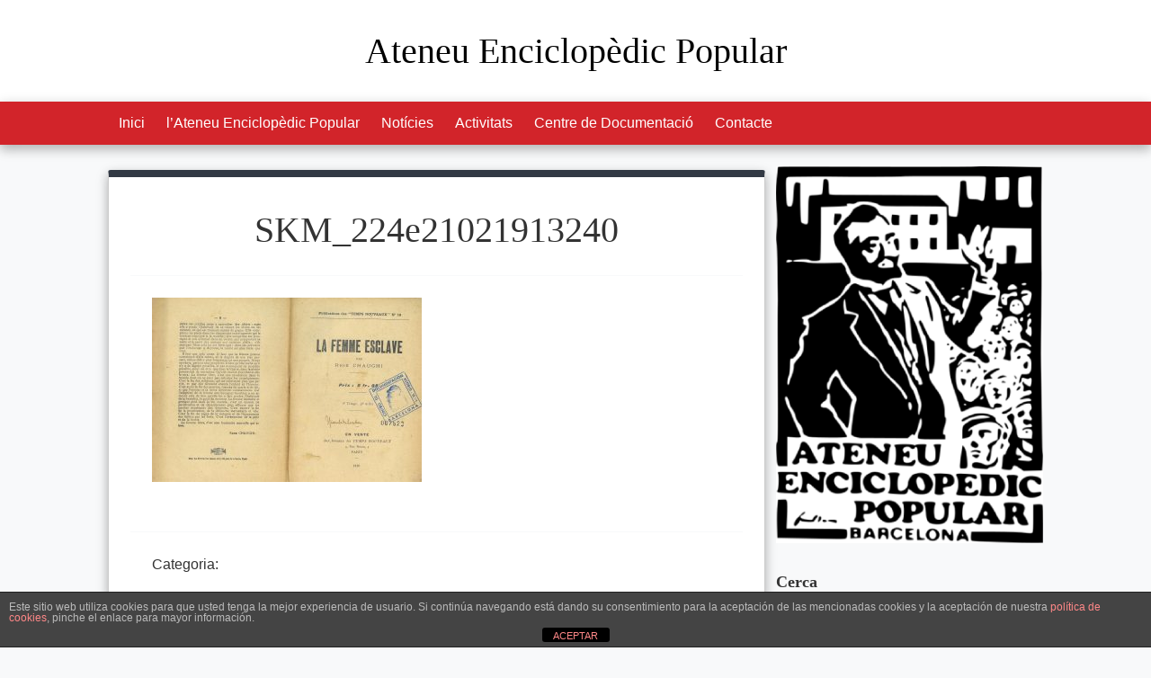

--- FILE ---
content_type: text/html; charset=UTF-8
request_url: https://ateneuenciclopedicpopular.org/2021/03/15/la-femme-esclave-de-rene-chaughi-publicat-a-1910/skm_224e21021913240/
body_size: 15374
content:
<!doctype html>

<!--[if lt IE 7]><html lang="ca" class="no-js lt-ie9 lt-ie8 lt-ie7"><![endif]-->
<!--[if (IE 7)&!(IEMobile)]><html lang="ca" class="no-js lt-ie9 lt-ie8"><![endif]-->
<!--[if (IE 8)&!(IEMobile)]><html lang="ca" class="no-js lt-ie9"><![endif]-->
<!--[if gt IE 8]><!--> <html lang="ca" class="no-js"><!--<![endif]-->

	<head>
		<meta charset="utf-8">

				<meta http-equiv="X-UA-Compatible" content="IE=edge">

		<title>SKM_224e21021913240 - Ateneu Enciclopèdic Popular</title>

				<meta name="HandheldFriendly" content="True">
		<meta name="MobileOptimized" content="320">
		<meta name="viewport" content="width=device-width, initial-scale=1"/>

				<link rel="apple-touch-icon" sizes="57x57" href="https://ateneuenciclopedicpopular.org/wp-content/themes/AEP-theme/library/images/apple-touch-icon-57x57.png">
		<link rel="apple-touch-icon" sizes="60x60" href="https://ateneuenciclopedicpopular.org/wp-content/themes/AEP-theme/library/images/apple-touch-icon-60x60.png">
		<link rel="apple-touch-icon" sizes="72x72" href="https://ateneuenciclopedicpopular.org/wp-content/themes/AEP-theme/library/images/apple-touch-icon-72x72.png">
		<link rel="apple-touch-icon" sizes="76x76" href="https://ateneuenciclopedicpopular.org/wp-content/themes/AEP-theme/library/images/apple-touch-icon-76x76.png">
		<link rel="apple-touch-icon" sizes="114x114" href="https://ateneuenciclopedicpopular.org/wp-content/themes/AEP-theme/library/images/apple-touch-icon-114x114.png">
		<link rel="apple-touch-icon" sizes="120x120" href="https://ateneuenciclopedicpopular.org/wp-content/themes/AEP-theme/library/images/apple-touch-icon-120x120.png">
		<link rel="apple-touch-icon" sizes="144x144" href="https://ateneuenciclopedicpopular.org/wp-content/themes/AEP-theme/library/images/apple-touch-icon-144x144.png">
		<link rel="apple-touch-icon" sizes="152x152" href="https://ateneuenciclopedicpopular.org/wp-content/themes/AEP-theme/library/images/apple-touch-icon-152x152.png">
		<link rel="apple-touch-icon" sizes="180x180" href="https://ateneuenciclopedicpopular.org/wp-content/themes/AEP-theme/library/images/apple-touch-icon-180x180.png">
		<link rel="icon" type="image/png" href="https://ateneuenciclopedicpopular.org/wp-content/themes/AEP-theme/library/images/favicon-32x32.png" sizes="32x32">
		<link rel="icon" type="image/png" href="https://ateneuenciclopedicpopular.org/wp-content/themes/AEP-theme/library/images/android-chrome-192x192.png" sizes="192x192">
		<link rel="icon" type="image/png" href="https://ateneuenciclopedicpopular.org/wp-content/themes/AEP-theme/library/images/favicon-96x96.png" sizes="96x96">
		<link rel="icon" type="image/png" href="https://ateneuenciclopedicpopular.org/wp-content/themes/AEP-theme/library/images/favicon-16x16.png" sizes="16x16">
		<link rel="manifest" href="https://ateneuenciclopedicpopular.org/wp-content/themes/AEP-theme/library/images/manifest.json">
		<link rel="mask-icon" href="https://ateneuenciclopedicpopular.org/wp-content/themes/AEP-theme/library/images/safari-pinned-tab.svg" color="#bc0010">
		<link rel="shortcut icon" href="https://ateneuenciclopedicpopular.org/wp-content/themes/AEP-theme/library/images/favicon.ico">
		<meta name="msapplication-TileColor" content="#b91d47">
		<meta name="msapplication-TileImage" content="https://ateneuenciclopedicpopular.org/wp-content/themes/AEP-theme/library/images/mstile-144x144.png">
		<meta name="msapplication-config" content="https://ateneuenciclopedicpopular.org/wp-content/themes/AEP-theme/library/images/browserconfig.xml">
		<meta name="theme-color" content="#000000">
				
		<link rel="pingback" href="https://ateneuenciclopedicpopular.org/xmlrpc.php">

				<meta name='robots' content='index, follow, max-image-preview:large, max-snippet:-1, max-video-preview:-1' />

	<!-- This site is optimized with the Yoast SEO plugin v20.8 - https://yoast.com/wordpress/plugins/seo/ -->
	<link rel="canonical" href="https://ateneuenciclopedicpopular.org/2021/03/15/la-femme-esclave-de-rene-chaughi-publicat-a-1910/skm_224e21021913240/" />
	<meta property="og:locale" content="ca_ES" />
	<meta property="og:type" content="article" />
	<meta property="og:title" content="SKM_224e21021913240 - Ateneu Enciclopèdic Popular" />
	<meta property="og:url" content="https://ateneuenciclopedicpopular.org/2021/03/15/la-femme-esclave-de-rene-chaughi-publicat-a-1910/skm_224e21021913240/" />
	<meta property="og:site_name" content="Ateneu Enciclopèdic Popular" />
	<meta property="og:image" content="https://ateneuenciclopedicpopular.org/2021/03/15/la-femme-esclave-de-rene-chaughi-publicat-a-1910/skm_224e21021913240" />
	<meta property="og:image:width" content="1612" />
	<meta property="og:image:height" content="1102" />
	<meta property="og:image:type" content="image/jpeg" />
	<meta name="twitter:card" content="summary_large_image" />
	<script type="application/ld+json" class="yoast-schema-graph">{"@context":"https://schema.org","@graph":[{"@type":"WebPage","@id":"https://ateneuenciclopedicpopular.org/2021/03/15/la-femme-esclave-de-rene-chaughi-publicat-a-1910/skm_224e21021913240/","url":"https://ateneuenciclopedicpopular.org/2021/03/15/la-femme-esclave-de-rene-chaughi-publicat-a-1910/skm_224e21021913240/","name":"SKM_224e21021913240 - Ateneu Enciclopèdic Popular","isPartOf":{"@id":"https://ateneuenciclopedicpopular.org/#website"},"primaryImageOfPage":{"@id":"https://ateneuenciclopedicpopular.org/2021/03/15/la-femme-esclave-de-rene-chaughi-publicat-a-1910/skm_224e21021913240/#primaryimage"},"image":{"@id":"https://ateneuenciclopedicpopular.org/2021/03/15/la-femme-esclave-de-rene-chaughi-publicat-a-1910/skm_224e21021913240/#primaryimage"},"thumbnailUrl":"https://ateneuenciclopedicpopular.org/wp-content/uploads/2021/03/SKM_224e21021913240.jpg","datePublished":"2021-03-15T19:12:06+00:00","dateModified":"2021-03-15T19:12:06+00:00","breadcrumb":{"@id":"https://ateneuenciclopedicpopular.org/2021/03/15/la-femme-esclave-de-rene-chaughi-publicat-a-1910/skm_224e21021913240/#breadcrumb"},"inLanguage":"ca","potentialAction":[{"@type":"ReadAction","target":["https://ateneuenciclopedicpopular.org/2021/03/15/la-femme-esclave-de-rene-chaughi-publicat-a-1910/skm_224e21021913240/"]}]},{"@type":"ImageObject","inLanguage":"ca","@id":"https://ateneuenciclopedicpopular.org/2021/03/15/la-femme-esclave-de-rene-chaughi-publicat-a-1910/skm_224e21021913240/#primaryimage","url":"https://ateneuenciclopedicpopular.org/wp-content/uploads/2021/03/SKM_224e21021913240.jpg","contentUrl":"https://ateneuenciclopedicpopular.org/wp-content/uploads/2021/03/SKM_224e21021913240.jpg","width":1612,"height":1102},{"@type":"BreadcrumbList","@id":"https://ateneuenciclopedicpopular.org/2021/03/15/la-femme-esclave-de-rene-chaughi-publicat-a-1910/skm_224e21021913240/#breadcrumb","itemListElement":[{"@type":"ListItem","position":1,"name":"Inici","item":"https://ateneuenciclopedicpopular.org/"},{"@type":"ListItem","position":2,"name":"La femme esclave , de Rene Chaughi publicat a 1910","item":"https://ateneuenciclopedicpopular.org/2021/03/15/la-femme-esclave-de-rene-chaughi-publicat-a-1910/"},{"@type":"ListItem","position":3,"name":"SKM_224e21021913240"}]},{"@type":"WebSite","@id":"https://ateneuenciclopedicpopular.org/#website","url":"https://ateneuenciclopedicpopular.org/","name":"Ateneu Enciclopèdic Popular","description":"Centre de Documentació Històrico Social","potentialAction":[{"@type":"SearchAction","target":{"@type":"EntryPoint","urlTemplate":"https://ateneuenciclopedicpopular.org/?s={search_term_string}"},"query-input":"required name=search_term_string"}],"inLanguage":"ca"}]}</script>
	<!-- / Yoast SEO plugin. -->


<link rel='dns-prefetch' href='//secure.gravatar.com' />
<link rel='dns-prefetch' href='//stats.wp.com' />
<link rel='dns-prefetch' href='//fonts.googleapis.com' />
<link rel='dns-prefetch' href='//v0.wordpress.com' />
<link rel='dns-prefetch' href='//c0.wp.com' />
<link rel="alternate" type="application/rss+xml" title="Ateneu Enciclopèdic Popular &raquo; Canal d&#039;informació" href="https://ateneuenciclopedicpopular.org/feed/" />
<link rel="alternate" type="application/rss+xml" title="Ateneu Enciclopèdic Popular &raquo; Canal dels comentaris" href="https://ateneuenciclopedicpopular.org/comments/feed/" />
<link rel="alternate" type="text/calendar" title="Ateneu Enciclopèdic Popular &raquo; Canal iCal" href="https://ateneuenciclopedicpopular.org/activitats/?ical=1" />
<link rel="alternate" type="application/rss+xml" title="Ateneu Enciclopèdic Popular &raquo; SKM_224e21021913240 Canal dels comentaris" href="https://ateneuenciclopedicpopular.org/2021/03/15/la-femme-esclave-de-rene-chaughi-publicat-a-1910/skm_224e21021913240/feed/" />
<script type="text/javascript">
window._wpemojiSettings = {"baseUrl":"https:\/\/s.w.org\/images\/core\/emoji\/14.0.0\/72x72\/","ext":".png","svgUrl":"https:\/\/s.w.org\/images\/core\/emoji\/14.0.0\/svg\/","svgExt":".svg","source":{"concatemoji":"https:\/\/ateneuenciclopedicpopular.org\/wp-includes\/js\/wp-emoji-release.min.js"}};
/*! This file is auto-generated */
!function(e,a,t){var n,r,o,i=a.createElement("canvas"),p=i.getContext&&i.getContext("2d");function s(e,t){p.clearRect(0,0,i.width,i.height),p.fillText(e,0,0);e=i.toDataURL();return p.clearRect(0,0,i.width,i.height),p.fillText(t,0,0),e===i.toDataURL()}function c(e){var t=a.createElement("script");t.src=e,t.defer=t.type="text/javascript",a.getElementsByTagName("head")[0].appendChild(t)}for(o=Array("flag","emoji"),t.supports={everything:!0,everythingExceptFlag:!0},r=0;r<o.length;r++)t.supports[o[r]]=function(e){if(p&&p.fillText)switch(p.textBaseline="top",p.font="600 32px Arial",e){case"flag":return s("\ud83c\udff3\ufe0f\u200d\u26a7\ufe0f","\ud83c\udff3\ufe0f\u200b\u26a7\ufe0f")?!1:!s("\ud83c\uddfa\ud83c\uddf3","\ud83c\uddfa\u200b\ud83c\uddf3")&&!s("\ud83c\udff4\udb40\udc67\udb40\udc62\udb40\udc65\udb40\udc6e\udb40\udc67\udb40\udc7f","\ud83c\udff4\u200b\udb40\udc67\u200b\udb40\udc62\u200b\udb40\udc65\u200b\udb40\udc6e\u200b\udb40\udc67\u200b\udb40\udc7f");case"emoji":return!s("\ud83e\udef1\ud83c\udffb\u200d\ud83e\udef2\ud83c\udfff","\ud83e\udef1\ud83c\udffb\u200b\ud83e\udef2\ud83c\udfff")}return!1}(o[r]),t.supports.everything=t.supports.everything&&t.supports[o[r]],"flag"!==o[r]&&(t.supports.everythingExceptFlag=t.supports.everythingExceptFlag&&t.supports[o[r]]);t.supports.everythingExceptFlag=t.supports.everythingExceptFlag&&!t.supports.flag,t.DOMReady=!1,t.readyCallback=function(){t.DOMReady=!0},t.supports.everything||(n=function(){t.readyCallback()},a.addEventListener?(a.addEventListener("DOMContentLoaded",n,!1),e.addEventListener("load",n,!1)):(e.attachEvent("onload",n),a.attachEvent("onreadystatechange",function(){"complete"===a.readyState&&t.readyCallback()})),(e=t.source||{}).concatemoji?c(e.concatemoji):e.wpemoji&&e.twemoji&&(c(e.twemoji),c(e.wpemoji)))}(window,document,window._wpemojiSettings);
</script>
<style type="text/css">
img.wp-smiley,
img.emoji {
	display: inline !important;
	border: none !important;
	box-shadow: none !important;
	height: 1em !important;
	width: 1em !important;
	margin: 0 0.07em !important;
	vertical-align: -0.1em !important;
	background: none !important;
	padding: 0 !important;
}
</style>
	<link rel='stylesheet' id='wp-block-library-css' href='https://c0.wp.com/c/6.2.8/wp-includes/css/dist/block-library/style.min.css' type='text/css' media='all' />
<style id='wp-block-library-inline-css' type='text/css'>
.has-text-align-justify{text-align:justify;}
</style>
<link rel='stylesheet' id='jetpack-videopress-video-block-view-css' href='https://ateneuenciclopedicpopular.org/wp-content/plugins/jetpack/jetpack_vendor/automattic/jetpack-videopress/build/block-editor/blocks/video/view.css?minify=false' type='text/css' media='all' />
<link rel='stylesheet' id='mediaelement-css' href='https://c0.wp.com/c/6.2.8/wp-includes/js/mediaelement/mediaelementplayer-legacy.min.css' type='text/css' media='all' />
<link rel='stylesheet' id='wp-mediaelement-css' href='https://c0.wp.com/c/6.2.8/wp-includes/js/mediaelement/wp-mediaelement.min.css' type='text/css' media='all' />
<link rel='stylesheet' id='classic-theme-styles-css' href='https://c0.wp.com/c/6.2.8/wp-includes/css/classic-themes.min.css' type='text/css' media='all' />
<style id='global-styles-inline-css' type='text/css'>
body{--wp--preset--color--black: #000000;--wp--preset--color--cyan-bluish-gray: #abb8c3;--wp--preset--color--white: #ffffff;--wp--preset--color--pale-pink: #f78da7;--wp--preset--color--vivid-red: #cf2e2e;--wp--preset--color--luminous-vivid-orange: #ff6900;--wp--preset--color--luminous-vivid-amber: #fcb900;--wp--preset--color--light-green-cyan: #7bdcb5;--wp--preset--color--vivid-green-cyan: #00d084;--wp--preset--color--pale-cyan-blue: #8ed1fc;--wp--preset--color--vivid-cyan-blue: #0693e3;--wp--preset--color--vivid-purple: #9b51e0;--wp--preset--gradient--vivid-cyan-blue-to-vivid-purple: linear-gradient(135deg,rgba(6,147,227,1) 0%,rgb(155,81,224) 100%);--wp--preset--gradient--light-green-cyan-to-vivid-green-cyan: linear-gradient(135deg,rgb(122,220,180) 0%,rgb(0,208,130) 100%);--wp--preset--gradient--luminous-vivid-amber-to-luminous-vivid-orange: linear-gradient(135deg,rgba(252,185,0,1) 0%,rgba(255,105,0,1) 100%);--wp--preset--gradient--luminous-vivid-orange-to-vivid-red: linear-gradient(135deg,rgba(255,105,0,1) 0%,rgb(207,46,46) 100%);--wp--preset--gradient--very-light-gray-to-cyan-bluish-gray: linear-gradient(135deg,rgb(238,238,238) 0%,rgb(169,184,195) 100%);--wp--preset--gradient--cool-to-warm-spectrum: linear-gradient(135deg,rgb(74,234,220) 0%,rgb(151,120,209) 20%,rgb(207,42,186) 40%,rgb(238,44,130) 60%,rgb(251,105,98) 80%,rgb(254,248,76) 100%);--wp--preset--gradient--blush-light-purple: linear-gradient(135deg,rgb(255,206,236) 0%,rgb(152,150,240) 100%);--wp--preset--gradient--blush-bordeaux: linear-gradient(135deg,rgb(254,205,165) 0%,rgb(254,45,45) 50%,rgb(107,0,62) 100%);--wp--preset--gradient--luminous-dusk: linear-gradient(135deg,rgb(255,203,112) 0%,rgb(199,81,192) 50%,rgb(65,88,208) 100%);--wp--preset--gradient--pale-ocean: linear-gradient(135deg,rgb(255,245,203) 0%,rgb(182,227,212) 50%,rgb(51,167,181) 100%);--wp--preset--gradient--electric-grass: linear-gradient(135deg,rgb(202,248,128) 0%,rgb(113,206,126) 100%);--wp--preset--gradient--midnight: linear-gradient(135deg,rgb(2,3,129) 0%,rgb(40,116,252) 100%);--wp--preset--duotone--dark-grayscale: url('#wp-duotone-dark-grayscale');--wp--preset--duotone--grayscale: url('#wp-duotone-grayscale');--wp--preset--duotone--purple-yellow: url('#wp-duotone-purple-yellow');--wp--preset--duotone--blue-red: url('#wp-duotone-blue-red');--wp--preset--duotone--midnight: url('#wp-duotone-midnight');--wp--preset--duotone--magenta-yellow: url('#wp-duotone-magenta-yellow');--wp--preset--duotone--purple-green: url('#wp-duotone-purple-green');--wp--preset--duotone--blue-orange: url('#wp-duotone-blue-orange');--wp--preset--font-size--small: 13px;--wp--preset--font-size--medium: 20px;--wp--preset--font-size--large: 36px;--wp--preset--font-size--x-large: 42px;--wp--preset--spacing--20: 0.44rem;--wp--preset--spacing--30: 0.67rem;--wp--preset--spacing--40: 1rem;--wp--preset--spacing--50: 1.5rem;--wp--preset--spacing--60: 2.25rem;--wp--preset--spacing--70: 3.38rem;--wp--preset--spacing--80: 5.06rem;--wp--preset--shadow--natural: 6px 6px 9px rgba(0, 0, 0, 0.2);--wp--preset--shadow--deep: 12px 12px 50px rgba(0, 0, 0, 0.4);--wp--preset--shadow--sharp: 6px 6px 0px rgba(0, 0, 0, 0.2);--wp--preset--shadow--outlined: 6px 6px 0px -3px rgba(255, 255, 255, 1), 6px 6px rgba(0, 0, 0, 1);--wp--preset--shadow--crisp: 6px 6px 0px rgba(0, 0, 0, 1);}:where(.is-layout-flex){gap: 0.5em;}body .is-layout-flow > .alignleft{float: left;margin-inline-start: 0;margin-inline-end: 2em;}body .is-layout-flow > .alignright{float: right;margin-inline-start: 2em;margin-inline-end: 0;}body .is-layout-flow > .aligncenter{margin-left: auto !important;margin-right: auto !important;}body .is-layout-constrained > .alignleft{float: left;margin-inline-start: 0;margin-inline-end: 2em;}body .is-layout-constrained > .alignright{float: right;margin-inline-start: 2em;margin-inline-end: 0;}body .is-layout-constrained > .aligncenter{margin-left: auto !important;margin-right: auto !important;}body .is-layout-constrained > :where(:not(.alignleft):not(.alignright):not(.alignfull)){max-width: var(--wp--style--global--content-size);margin-left: auto !important;margin-right: auto !important;}body .is-layout-constrained > .alignwide{max-width: var(--wp--style--global--wide-size);}body .is-layout-flex{display: flex;}body .is-layout-flex{flex-wrap: wrap;align-items: center;}body .is-layout-flex > *{margin: 0;}:where(.wp-block-columns.is-layout-flex){gap: 2em;}.has-black-color{color: var(--wp--preset--color--black) !important;}.has-cyan-bluish-gray-color{color: var(--wp--preset--color--cyan-bluish-gray) !important;}.has-white-color{color: var(--wp--preset--color--white) !important;}.has-pale-pink-color{color: var(--wp--preset--color--pale-pink) !important;}.has-vivid-red-color{color: var(--wp--preset--color--vivid-red) !important;}.has-luminous-vivid-orange-color{color: var(--wp--preset--color--luminous-vivid-orange) !important;}.has-luminous-vivid-amber-color{color: var(--wp--preset--color--luminous-vivid-amber) !important;}.has-light-green-cyan-color{color: var(--wp--preset--color--light-green-cyan) !important;}.has-vivid-green-cyan-color{color: var(--wp--preset--color--vivid-green-cyan) !important;}.has-pale-cyan-blue-color{color: var(--wp--preset--color--pale-cyan-blue) !important;}.has-vivid-cyan-blue-color{color: var(--wp--preset--color--vivid-cyan-blue) !important;}.has-vivid-purple-color{color: var(--wp--preset--color--vivid-purple) !important;}.has-black-background-color{background-color: var(--wp--preset--color--black) !important;}.has-cyan-bluish-gray-background-color{background-color: var(--wp--preset--color--cyan-bluish-gray) !important;}.has-white-background-color{background-color: var(--wp--preset--color--white) !important;}.has-pale-pink-background-color{background-color: var(--wp--preset--color--pale-pink) !important;}.has-vivid-red-background-color{background-color: var(--wp--preset--color--vivid-red) !important;}.has-luminous-vivid-orange-background-color{background-color: var(--wp--preset--color--luminous-vivid-orange) !important;}.has-luminous-vivid-amber-background-color{background-color: var(--wp--preset--color--luminous-vivid-amber) !important;}.has-light-green-cyan-background-color{background-color: var(--wp--preset--color--light-green-cyan) !important;}.has-vivid-green-cyan-background-color{background-color: var(--wp--preset--color--vivid-green-cyan) !important;}.has-pale-cyan-blue-background-color{background-color: var(--wp--preset--color--pale-cyan-blue) !important;}.has-vivid-cyan-blue-background-color{background-color: var(--wp--preset--color--vivid-cyan-blue) !important;}.has-vivid-purple-background-color{background-color: var(--wp--preset--color--vivid-purple) !important;}.has-black-border-color{border-color: var(--wp--preset--color--black) !important;}.has-cyan-bluish-gray-border-color{border-color: var(--wp--preset--color--cyan-bluish-gray) !important;}.has-white-border-color{border-color: var(--wp--preset--color--white) !important;}.has-pale-pink-border-color{border-color: var(--wp--preset--color--pale-pink) !important;}.has-vivid-red-border-color{border-color: var(--wp--preset--color--vivid-red) !important;}.has-luminous-vivid-orange-border-color{border-color: var(--wp--preset--color--luminous-vivid-orange) !important;}.has-luminous-vivid-amber-border-color{border-color: var(--wp--preset--color--luminous-vivid-amber) !important;}.has-light-green-cyan-border-color{border-color: var(--wp--preset--color--light-green-cyan) !important;}.has-vivid-green-cyan-border-color{border-color: var(--wp--preset--color--vivid-green-cyan) !important;}.has-pale-cyan-blue-border-color{border-color: var(--wp--preset--color--pale-cyan-blue) !important;}.has-vivid-cyan-blue-border-color{border-color: var(--wp--preset--color--vivid-cyan-blue) !important;}.has-vivid-purple-border-color{border-color: var(--wp--preset--color--vivid-purple) !important;}.has-vivid-cyan-blue-to-vivid-purple-gradient-background{background: var(--wp--preset--gradient--vivid-cyan-blue-to-vivid-purple) !important;}.has-light-green-cyan-to-vivid-green-cyan-gradient-background{background: var(--wp--preset--gradient--light-green-cyan-to-vivid-green-cyan) !important;}.has-luminous-vivid-amber-to-luminous-vivid-orange-gradient-background{background: var(--wp--preset--gradient--luminous-vivid-amber-to-luminous-vivid-orange) !important;}.has-luminous-vivid-orange-to-vivid-red-gradient-background{background: var(--wp--preset--gradient--luminous-vivid-orange-to-vivid-red) !important;}.has-very-light-gray-to-cyan-bluish-gray-gradient-background{background: var(--wp--preset--gradient--very-light-gray-to-cyan-bluish-gray) !important;}.has-cool-to-warm-spectrum-gradient-background{background: var(--wp--preset--gradient--cool-to-warm-spectrum) !important;}.has-blush-light-purple-gradient-background{background: var(--wp--preset--gradient--blush-light-purple) !important;}.has-blush-bordeaux-gradient-background{background: var(--wp--preset--gradient--blush-bordeaux) !important;}.has-luminous-dusk-gradient-background{background: var(--wp--preset--gradient--luminous-dusk) !important;}.has-pale-ocean-gradient-background{background: var(--wp--preset--gradient--pale-ocean) !important;}.has-electric-grass-gradient-background{background: var(--wp--preset--gradient--electric-grass) !important;}.has-midnight-gradient-background{background: var(--wp--preset--gradient--midnight) !important;}.has-small-font-size{font-size: var(--wp--preset--font-size--small) !important;}.has-medium-font-size{font-size: var(--wp--preset--font-size--medium) !important;}.has-large-font-size{font-size: var(--wp--preset--font-size--large) !important;}.has-x-large-font-size{font-size: var(--wp--preset--font-size--x-large) !important;}
.wp-block-navigation a:where(:not(.wp-element-button)){color: inherit;}
:where(.wp-block-columns.is-layout-flex){gap: 2em;}
.wp-block-pullquote{font-size: 1.5em;line-height: 1.6;}
</style>
<link rel='stylesheet' id='front-estilos-css' href='https://ateneuenciclopedicpopular.org/wp-content/plugins/asesor-cookies-para-la-ley-en-espana/html/front/estilos.css' type='text/css' media='all' />
<link rel='stylesheet' id='contact-form-7-css' href='https://ateneuenciclopedicpopular.org/wp-content/plugins/contact-form-7/includes/css/styles.css' type='text/css' media='all' />
<link rel='stylesheet' id='document-gallery-css' href='https://ateneuenciclopedicpopular.org/wp-content/plugins/document-gallery/assets/css/style.min.css' type='text/css' media='all' />
<link rel='stylesheet' id='wc-responsive-video-scripts-css' href='https://ateneuenciclopedicpopular.org/wp-content/plugins/wc-responsive-video/includes/css/style.css' type='text/css' media='all' />
<link rel='stylesheet' id='wc-shortcodes-style-css' href='https://ateneuenciclopedicpopular.org/wp-content/plugins/wc-shortcodes/public/assets/css/style.css' type='text/css' media='all' />
<link rel='stylesheet' id='googleFonts-css' href='http://fonts.googleapis.com/css?family=Lato%3A400%2C700%2C400italic%2C700italic' type='text/css' media='all' />
<link rel='stylesheet' id='googleFonts-bitter-css' href='http://fonts.googleapis.com/css?family=Bitter%3A400%2C700' type='text/css' media='all' />
<link rel='stylesheet' id='googleFontsMaterial-css' href='https://fonts.googleapis.com/icon?family=Material+Icons' type='text/css' media='all' />
<link rel='stylesheet' id='wpdreams-asl-basic-css' href='https://ateneuenciclopedicpopular.org/wp-content/plugins/ajax-search-lite/css/style.basic.css' type='text/css' media='all' />
<link rel='stylesheet' id='wpdreams-asl-instance-css' href='https://ateneuenciclopedicpopular.org/wp-content/plugins/ajax-search-lite/css/style-simple-red.css' type='text/css' media='all' />
<link rel='stylesheet' id='bones-stylesheet-css' href='https://ateneuenciclopedicpopular.org/wp-content/themes/AEP-theme/library/css/style.css' type='text/css' media='all' />
<!--[if lt IE 9]>
<link rel='stylesheet' id='bones-ie-only-css' href='https://ateneuenciclopedicpopular.org/wp-content/themes/AEP-theme/library/css/ie.css' type='text/css' media='all' />
<![endif]-->
<link rel='stylesheet' id='wordpresscanvas-font-awesome-css' href='https://ateneuenciclopedicpopular.org/wp-content/plugins/wc-shortcodes/public/assets/css/font-awesome.min.css' type='text/css' media='all' />
<link rel='stylesheet' id='jetpack_css-css' href='https://c0.wp.com/p/jetpack/12.2.2/css/jetpack.css' type='text/css' media='all' />
		<script type="text/javascript">
			ajaxurl = typeof(ajaxurl) !== 'string' ? 'https://ateneuenciclopedicpopular.org/wp-admin/admin-ajax.php' : ajaxurl;
		</script>
		<script type='text/javascript' src='https://c0.wp.com/c/6.2.8/wp-includes/js/jquery/jquery.min.js' id='jquery-core-js'></script>
<script type='text/javascript' src='https://c0.wp.com/c/6.2.8/wp-includes/js/jquery/jquery-migrate.min.js' id='jquery-migrate-js'></script>
<script type='text/javascript' id='front-principal-js-extra'>
/* <![CDATA[ */
var cdp_cookies_info = {"url_plugin":"https:\/\/ateneuenciclopedicpopular.org\/wp-content\/plugins\/asesor-cookies-para-la-ley-en-espana\/plugin.php","url_admin_ajax":"https:\/\/ateneuenciclopedicpopular.org\/wp-admin\/admin-ajax.php"};
/* ]]> */
</script>
<script type='text/javascript' src='https://ateneuenciclopedicpopular.org/wp-content/plugins/asesor-cookies-para-la-ley-en-espana/html/front/principal.js' id='front-principal-js'></script>
<script type='text/javascript' src='https://ateneuenciclopedicpopular.org/wp-content/plugins/tinynav/js/tinynav.min.js' id='tinynav-js'></script>
<script type='text/javascript' src='https://ateneuenciclopedicpopular.org/wp-content/themes/AEP-theme/library/js/libs/modernizr.custom.min.js' id='bones-modernizr-js'></script>
<script type='text/javascript' src='https://ateneuenciclopedicpopular.org/wp-content/themes/AEP-theme/library/js/libs/stickUp.min.js' id='bones-stickup-js'></script>
<link rel="https://api.w.org/" href="https://ateneuenciclopedicpopular.org/wp-json/" /><link rel="alternate" type="application/json" href="https://ateneuenciclopedicpopular.org/wp-json/wp/v2/media/4361" /><link rel='shortlink' href='https://wp.me/a9EOfo-18l' />
<link rel="alternate" type="application/json+oembed" href="https://ateneuenciclopedicpopular.org/wp-json/oembed/1.0/embed?url=https%3A%2F%2Fateneuenciclopedicpopular.org%2F2021%2F03%2F15%2Fla-femme-esclave-de-rene-chaughi-publicat-a-1910%2Fskm_224e21021913240%2F" />
<link rel="alternate" type="text/xml+oembed" href="https://ateneuenciclopedicpopular.org/wp-json/oembed/1.0/embed?url=https%3A%2F%2Fateneuenciclopedicpopular.org%2F2021%2F03%2F15%2Fla-femme-esclave-de-rene-chaughi-publicat-a-1910%2Fskm_224e21021913240%2F&#038;format=xml" />
<script type="text/javascript">
(function(url){
	if(/(?:Chrome\/26\.0\.1410\.63 Safari\/537\.31|WordfenceTestMonBot)/.test(navigator.userAgent)){ return; }
	var addEvent = function(evt, handler) {
		if (window.addEventListener) {
			document.addEventListener(evt, handler, false);
		} else if (window.attachEvent) {
			document.attachEvent('on' + evt, handler);
		}
	};
	var removeEvent = function(evt, handler) {
		if (window.removeEventListener) {
			document.removeEventListener(evt, handler, false);
		} else if (window.detachEvent) {
			document.detachEvent('on' + evt, handler);
		}
	};
	var evts = 'contextmenu dblclick drag dragend dragenter dragleave dragover dragstart drop keydown keypress keyup mousedown mousemove mouseout mouseover mouseup mousewheel scroll'.split(' ');
	var logHuman = function() {
		if (window.wfLogHumanRan) { return; }
		window.wfLogHumanRan = true;
		var wfscr = document.createElement('script');
		wfscr.type = 'text/javascript';
		wfscr.async = true;
		wfscr.src = url + '&r=' + Math.random();
		(document.getElementsByTagName('head')[0]||document.getElementsByTagName('body')[0]).appendChild(wfscr);
		for (var i = 0; i < evts.length; i++) {
			removeEvent(evts[i], logHuman);
		}
	};
	for (var i = 0; i < evts.length; i++) {
		addEvent(evts[i], logHuman);
	}
})('//ateneuenciclopedicpopular.org/?wordfence_lh=1&hid=5610D3FFB55DDD9C8E8BB523C183C7DB');
</script><meta name="tec-api-version" content="v1"><meta name="tec-api-origin" content="https://ateneuenciclopedicpopular.org"><link rel="alternate" href="https://ateneuenciclopedicpopular.org/wp-json/tribe/events/v1/" />	<style>img#wpstats{display:none}</style>
						<link rel="preconnect" href="https://fonts.gstatic.com" crossorigin />
				<link rel="preload" as="style" href="//fonts.googleapis.com/css?family=Open+Sans&display=swap" />
				<link rel="stylesheet" href="//fonts.googleapis.com/css?family=Open+Sans&display=swap" media="all" />
							            <style>
				            
					div[id*='ajaxsearchlitesettings'].searchsettings .asl_option_inner label {
						font-size: 0px !important;
						color: rgba(0, 0, 0, 0);
					}
					div[id*='ajaxsearchlitesettings'].searchsettings .asl_option_inner label:after {
						font-size: 11px !important;
						position: absolute;
						top: 0;
						left: 0;
						z-index: 1;
					}
					.asl_w_container {
						width: 100%;
						margin: 0px 0px 0px 0px;
						min-width: 200px;
					}
					div[id*='ajaxsearchlite'].asl_m {
						width: 100%;
					}
					div[id*='ajaxsearchliteres'].wpdreams_asl_results div.resdrg span.highlighted {
						font-weight: bold;
						color: #d9312b;
						background-color: #eee;
					}
					div[id*='ajaxsearchliteres'].wpdreams_asl_results .results img.asl_image {
						width: 70px;
						height: 70px;
						object-fit: cover;
					}
					div[id*='ajaxsearchlite'].asl_r .results {
						max-height: none;
					}
					div[id*='ajaxsearchlite'].asl_r {
						position: absolute;
					}
				
						div.asl_r.asl_w.vertical .results .item::after {
							display: block;
							position: absolute;
							bottom: 0;
							content: '';
							height: 1px;
							width: 100%;
							background: #D8D8D8;
						}
						div.asl_r.asl_w.vertical .results .item.asl_last_item::after {
							display: none;
						}
								            </style>
			            
<!-- Add TinyNav Javascript -->
<script>
	jQuery(function($) {
		$("#menu-primari").tinyNav({
			active: 'current-menu-item' // Set the "active" class
		});
	});
</script>
<!-- End TinyNav Javascript -->

<!-- Add TinyNav CSS -->
<style type="text/css">
	/* Remove tinynav menu untill screen size is the max selected size */
	.tinynav { display: none; }
	@media screen and (max-width: 768px) {
		/**
		 * When a screen is max 768 pixels, we hide the 'regular' menu because we want to show our new menu
		 */
		#menu-primari { display: none; }
	
		/* Here we show our new menu menu */
		.tinynav { display: block; width: 100%; }
	}
</style>
<!-- End TinyNav CSS -->
<style type="text/css" id="wp-custom-css">.entry-content{
	text-align: left;
}
.entry-content ol,.entry-content ul,body#tinymce.wp-editor ol, body#tinymce.wp-editor ul{
	padding-left: 40px;
}
.entry-content ol li, body#tinymce.wp-editor ol li{
	list-style: decimal;
}
.entry-content ul li, body#tinymce.wp-editor ul li{
	list-style: disc;
}

.entry-content ul li.ecs-event{
	list-style: none;
	clear:both;
}
.entry-content ul.ecs-event-list{
	padding-left:0;
}
.entry-content ul li.ecs-event > a{
	float: left;
	margin-right:16px;
	max-width: 30%;
}

.wc-shortcodes-divider{
	clear: both;
}
.tribe-events-c-top-bar__nav{
	background-color: #fff;
}
.tribe-events-meta-group{
	width: auto;	
	text-align: left;
}
.tribe-events-single-section-title{
	margin-top: 0;
}
.tribe-events-meta-group-details .tribe-events-single-section-title{
	display: none;
}
.tribe-events-meta-group-details dt{
	font-weight: bold;
}</style>		
				</head>

	<body class="attachment attachment-template-default single single-attachment postid-4361 attachmentid-4361 attachment-jpeg tribe-no-js wc-shortcodes-font-awesome-enabled" itemscope itemtype="http://schema.org/WebPage">

		<div id="container">

			<header class="header" role="banner" itemscope itemtype="http://schema.org/WPHeader">
				<div id="inner-header" class="wrap cf">
										<div id="logo" class="h1" itemscope itemtype="http://schema.org/Organization"><a href="https://ateneuenciclopedicpopular.org" rel="nofollow">Ateneu Enciclopèdic Popular</a></div>

										
				</div>
				<div class="navbar-fixed">
				<nav role="navigation" itemscope itemtype="http://schema.org/SiteNavigationElement">
					<div class="wrap menu cf"><ul id="menu-primari" class="nav top-nav cf"><li id="menu-item-7" class="menu-item menu-item-type-custom menu-item-object-custom menu-item-7"><a href="http://www.ateneuenciclopedicpopular.org">Inici</a></li>
<li id="menu-item-210" class="menu-item menu-item-type-post_type menu-item-object-page menu-item-210"><a href="https://ateneuenciclopedicpopular.org/lateneu-enciclopedic-popular/">l’Ateneu Enciclopèdic Popular</a></li>
<li id="menu-item-8" class="menu-item menu-item-type-taxonomy menu-item-object-category menu-item-8"><a href="https://ateneuenciclopedicpopular.org/category/noticies/">Notícies</a></li>
<li id="menu-item-4786" class="menu-item menu-item-type-post_type menu-item-object-page menu-item-has-children menu-item-4786"><a href="https://ateneuenciclopedicpopular.org/proposar-activitats/">Activitats</a>
<ul class="sub-menu">
	<li id="menu-item-6972" class="menu-item menu-item-type-post_type menu-item-object-page menu-item-6972"><a href="https://ateneuenciclopedicpopular.org/proposar-activitats/">Proposar activitats</a></li>
	<li id="menu-item-5691" class="menu-item menu-item-type-custom menu-item-object-custom menu-item-5691"><a href="http://ateneuenciclopedicpopular.org/activitats/mes/">Agenda</a></li>
</ul>
</li>
<li id="menu-item-594" class="menu-item menu-item-type-post_type menu-item-object-page menu-item-has-children menu-item-594"><a href="https://ateneuenciclopedicpopular.org/biblioteca-i-arxiu/centre-de-documentacio/">Centre de Documentació</a>
<ul class="sub-menu">
	<li id="menu-item-5284" class="menu-item menu-item-type-post_type menu-item-object-page menu-item-5284"><a href="https://ateneuenciclopedicpopular.org/biblioteca-i-arxiu/centre-de-documentacio/">Catàlegs i consulta</a></li>
	<li id="menu-item-211" class="menu-item menu-item-type-post_type menu-item-object-page menu-item-has-children menu-item-211"><a href="https://ateneuenciclopedicpopular.org/biblioteca-i-arxiu/">Arxiu digital</a>
	<ul class="sub-menu">
		<li id="menu-item-9" class="menu-item menu-item-type-taxonomy menu-item-object-category menu-item-9"><a href="https://ateneuenciclopedicpopular.org/category/article/">Article</a></li>
		<li id="menu-item-10" class="menu-item menu-item-type-taxonomy menu-item-object-category menu-item-has-children menu-item-10"><a href="https://ateneuenciclopedicpopular.org/category/audio/">Àudio</a>
		<ul class="sub-menu">
			<li id="menu-item-11" class="menu-item menu-item-type-taxonomy menu-item-object-category menu-item-11"><a href="https://ateneuenciclopedicpopular.org/category/audio/entrevistes/">Entrevistes</a></li>
			<li id="menu-item-12" class="menu-item menu-item-type-taxonomy menu-item-object-category menu-item-12"><a href="https://ateneuenciclopedicpopular.org/category/audio/musica/">Música</a></li>
			<li id="menu-item-13" class="menu-item menu-item-type-taxonomy menu-item-object-category menu-item-13"><a href="https://ateneuenciclopedicpopular.org/category/audio/programes-de-radio/">Programes de ràdio</a></li>
		</ul>
</li>
		<li id="menu-item-14" class="menu-item menu-item-type-taxonomy menu-item-object-category menu-item-has-children menu-item-14"><a href="https://ateneuenciclopedicpopular.org/category/document/">Document</a>
		<ul class="sub-menu">
			<li id="menu-item-15" class="menu-item menu-item-type-taxonomy menu-item-object-category menu-item-15"><a href="https://ateneuenciclopedicpopular.org/category/document/revista/">Revista</a></li>
			<li id="menu-item-16" class="menu-item menu-item-type-taxonomy menu-item-object-category menu-item-16"><a href="https://ateneuenciclopedicpopular.org/category/document/llibres/">Llibres</a></li>
			<li id="menu-item-17" class="menu-item menu-item-type-taxonomy menu-item-object-category menu-item-17"><a href="https://ateneuenciclopedicpopular.org/category/document/octavetes/">Octavetes</a></li>
			<li id="menu-item-18" class="menu-item menu-item-type-taxonomy menu-item-object-category menu-item-18"><a href="https://ateneuenciclopedicpopular.org/category/document/opuscle/">Opuscle</a></li>
		</ul>
</li>
		<li id="menu-item-19" class="menu-item menu-item-type-taxonomy menu-item-object-category menu-item-19"><a href="https://ateneuenciclopedicpopular.org/category/imatge/">Imatge</a></li>
		<li id="menu-item-20" class="menu-item menu-item-type-taxonomy menu-item-object-category menu-item-20"><a href="https://ateneuenciclopedicpopular.org/category/video/">Video</a></li>
	</ul>
</li>
</ul>
</li>
<li id="menu-item-212" class="menu-item menu-item-type-post_type menu-item-object-page menu-item-212"><a href="https://ateneuenciclopedicpopular.org/contacte/">Contacte</a></li>
</ul>				</nav>
			</div>
			</header>

			<div id="content">

				<div id="inner-content" class="wrap cf">

					<main id="main" class="m-all t-2of3 d-5of7 cf" role="main" itemscope itemprop="mainContentOfPage" itemtype="http://schema.org/Blog">

						
							
              
              <article id="post-4361" class="cf bloc post-4361 attachment type-attachment status-inherit hentry" role="article" itemscope itemprop="blogPost" itemtype="http://schema.org/BlogPosting">

                <header class="article-header entry-header">

                  <h1 class="entry-title single-title" itemprop="headline" rel="bookmark">SKM_224e21021913240</h1>

                </header> 
                <section class="entry-content cf" itemprop="articleBody">
                  <p class="attachment"><a href='https://ateneuenciclopedicpopular.org/wp-content/uploads/2021/03/SKM_224e21021913240.jpg'><img width="300" height="205" src="https://ateneuenciclopedicpopular.org/wp-content/uploads/2021/03/SKM_224e21021913240-300x205.jpg" class="attachment-medium size-medium" alt="" decoding="async" loading="lazy" srcset="https://ateneuenciclopedicpopular.org/wp-content/uploads/2021/03/SKM_224e21021913240-300x205.jpg 300w, https://ateneuenciclopedicpopular.org/wp-content/uploads/2021/03/SKM_224e21021913240-1024x700.jpg 1024w, https://ateneuenciclopedicpopular.org/wp-content/uploads/2021/03/SKM_224e21021913240-768x525.jpg 768w, https://ateneuenciclopedicpopular.org/wp-content/uploads/2021/03/SKM_224e21021913240-1536x1050.jpg 1536w, https://ateneuenciclopedicpopular.org/wp-content/uploads/2021/03/SKM_224e21021913240.jpg 1612w" sizes="(max-width: 300px) 100vw, 300px" /></a></p>
                </section> 
                <footer class="article-footer">

                  <p class="footer-category">Categoria: </p>                  
                </footer> 
                
              </article> 
						
						
					</main>

									<div id="sidebar1" class="sidebar m-all t-1of3 d-2of7 last-col cf" role="complementary">
          <img class="imglogo" src="https://ateneuenciclopedicpopular.org/wp-content/themes/AEP-theme/logo.png"></img>

				<div id="cercador">
					<h4 class="widgettitle">Cerca</h4>
					<div class="asl_w_container asl_w_container_1" data-id="1" data-instance="1">
	<div id='ajaxsearchlite1'
		 data-id="1"
		 data-instance="1"
		 class="asl_w asl_m asl_m_1 asl_m_1_1">
		<div class="probox">

	
	<div class='prosettings'  data-opened=0>
				<div class='innericon'>
			<svg version="1.1" xmlns="http://www.w3.org/2000/svg" xmlns:xlink="http://www.w3.org/1999/xlink" x="0px" y="0px" width="22" height="22" viewBox="0 0 512 512" enable-background="new 0 0 512 512" xml:space="preserve">
					<polygon transform = "rotate(90 256 256)" points="142.332,104.886 197.48,50 402.5,256 197.48,462 142.332,407.113 292.727,256 "/>
				</svg>
		</div>
	</div>

	
	
	<div class='proinput'>
        <form role="search" action='#' autocomplete="off"
			  aria-label="Search form">
			<input aria-label="Search input"
				   type='search' class='orig'
				   tabindex="0"
				   name='phrase'
				   placeholder='Search here..'
				   value=''
				   autocomplete="off"/>
			<input aria-label="Search autocomplete input"
				   type='text'
				   class='autocomplete'
				   tabindex="-1"
				   name='phrase'
				   value=''
				   autocomplete="off" disabled/>
			<input type='submit' value="Start search" style='width:0; height: 0; visibility: hidden;'>
		</form>
	</div>

	
	
	<button class='promagnifier' tabindex="0" aria-label="Search magnifier button">
				<span class='innericon' style="display:block;">
			<svg version="1.1" xmlns="http://www.w3.org/2000/svg" xmlns:xlink="http://www.w3.org/1999/xlink" x="0px" y="0px" width="22" height="22" viewBox="0 0 512 512" enable-background="new 0 0 512 512" xml:space="preserve">
					<path d="M460.355,421.59L353.844,315.078c20.041-27.553,31.885-61.437,31.885-98.037
						C385.729,124.934,310.793,50,218.686,50C126.58,50,51.645,124.934,51.645,217.041c0,92.106,74.936,167.041,167.041,167.041
						c34.912,0,67.352-10.773,94.184-29.158L419.945,462L460.355,421.59z M100.631,217.041c0-65.096,52.959-118.056,118.055-118.056
						c65.098,0,118.057,52.959,118.057,118.056c0,65.096-52.959,118.056-118.057,118.056C153.59,335.097,100.631,282.137,100.631,217.041
						z"/>
				</svg>
		</span>
	</button>

	
	
	<div class='proloading'>

		<div class="asl_loader"><div class="asl_loader-inner asl_simple-circle"></div></div>

			</div>

			<div class='proclose'>
			<svg version="1.1" xmlns="http://www.w3.org/2000/svg" xmlns:xlink="http://www.w3.org/1999/xlink" x="0px"
				 y="0px"
				 width="12" height="12" viewBox="0 0 512 512" enable-background="new 0 0 512 512"
				 xml:space="preserve">
				<polygon points="438.393,374.595 319.757,255.977 438.378,137.348 374.595,73.607 255.995,192.225 137.375,73.622 73.607,137.352 192.246,255.983 73.622,374.625 137.352,438.393 256.002,319.734 374.652,438.378 "/>
			</svg>
		</div>
	
	
</div>	</div>
	<div class='asl_data_container' style="display:none !important;">
		<div class="asl_init_data wpdreams_asl_data_ct"
	 style="display:none !important;"
	 id="asl_init_id_1"
	 data-asl-id="1"
	 data-asl-instance="1"
	 data-asldata="[base64]/[base64]"></div>	<div id="asl_hidden_data">
		<svg style="position:absolute" height="0" width="0">
			<filter id="aslblur">
				<feGaussianBlur in="SourceGraphic" stdDeviation="4"/>
			</filter>
		</svg>
		<svg style="position:absolute" height="0" width="0">
			<filter id="no_aslblur"></filter>
		</svg>
	</div>
	</div>

	<div id='ajaxsearchliteres1'
	 class='vertical wpdreams_asl_results asl_w asl_r asl_r_1 asl_r_1_1'>

	
	<div class="results">

		
		<div class="resdrg">
		</div>

		
	</div>

	
	
</div>

	<div id='__original__ajaxsearchlitesettings1'
		 data-id="1"
		 class="searchsettings wpdreams_asl_settings asl_w asl_s asl_s_1">
		<form name='options'
	  aria-label="Search settings form"
	  autocomplete = 'off'>

	
	
	<input type="hidden" name="filters_changed" style="display:none;" value="0">
	<input type="hidden" name="filters_initial" style="display:none;" value="1">

	<div class="asl_option_inner hiddend">
		<input type='hidden' name='qtranslate_lang' id='qtranslate_lang1'
			   value='0'/>
	</div>

	
	
	<fieldset class="asl_sett_scroll">
		<legend style="display: none;">Generic selectors</legend>
		<div class="asl_option" tabindex="0">
			<div class="asl_option_inner">
				<input type="checkbox" value="exact"
					   aria-label="Exact matches only"
					   name="asl_gen[]" />
				<div class="asl_option_checkbox"></div>
			</div>
			<div class="asl_option_label">
				Exact matches only			</div>
		</div>
		<div class="asl_option" tabindex="0">
			<div class="asl_option_inner">
				<input type="checkbox" value="title"
					   aria-label="Search in title"
					   name="asl_gen[]"  checked="checked"/>
				<div class="asl_option_checkbox"></div>
			</div>
			<div class="asl_option_label">
				Search in title			</div>
		</div>
		<div class="asl_option" tabindex="0">
			<div class="asl_option_inner">
				<input type="checkbox" value="content"
					   aria-label="Search in content"
					   name="asl_gen[]"  checked="checked"/>
				<div class="asl_option_checkbox"></div>
			</div>
			<div class="asl_option_label">
				Search in content			</div>
		</div>
		<div class="asl_option_inner hiddend">
			<input type="checkbox" value="excerpt"
				   aria-label="Search in excerpt"
				   name="asl_gen[]"  checked="checked"/>
			<div class="asl_option_checkbox"></div>
		</div>
	</fieldset>
	<fieldset class="asl_sett_scroll">
		<legend style="display: none;">Post Type Selectors</legend>
					<div class="asl_option_inner hiddend">
				<input type="checkbox" value="post"
					   aria-label="Hidden option, ignore please"
					   name="customset[]" checked="checked"/>
			</div>
						<div class="asl_option_inner hiddend">
				<input type="checkbox" value="page"
					   aria-label="Hidden option, ignore please"
					   name="customset[]" checked="checked"/>
			</div>
				</fieldset>
	
		<fieldset>
							<legend>Filter by Categories</legend>
						<div class='categoryfilter asl_sett_scroll'>
									<div class="asl_option" tabindex="0">
						<div class="asl_option_inner">
							<input type="checkbox" value="2"
								   aria-label="Article"
								   name="categoryset[]" checked="checked"/>
							<div class="asl_option_checkbox"></div>
						</div>
						<div class="asl_option_label">
							Article						</div>
					</div>
										<div class="asl_option" tabindex="0">
						<div class="asl_option_inner">
							<input type="checkbox" value="3"
								   aria-label="Àudio"
								   name="categoryset[]" checked="checked"/>
							<div class="asl_option_checkbox"></div>
						</div>
						<div class="asl_option_label">
							Àudio						</div>
					</div>
										<div class="asl_option" tabindex="0">
						<div class="asl_option_inner">
							<input type="checkbox" value="4"
								   aria-label="Document"
								   name="categoryset[]" checked="checked"/>
							<div class="asl_option_checkbox"></div>
						</div>
						<div class="asl_option_label">
							Document						</div>
					</div>
										<div class="asl_option" tabindex="0">
						<div class="asl_option_inner">
							<input type="checkbox" value="5"
								   aria-label="Entrevistes"
								   name="categoryset[]" checked="checked"/>
							<div class="asl_option_checkbox"></div>
						</div>
						<div class="asl_option_label">
							Entrevistes						</div>
					</div>
										<div class="asl_option" tabindex="0">
						<div class="asl_option_inner">
							<input type="checkbox" value="1"
								   aria-label="General"
								   name="categoryset[]" checked="checked"/>
							<div class="asl_option_checkbox"></div>
						</div>
						<div class="asl_option_label">
							General						</div>
					</div>
										<div class="asl_option" tabindex="0">
						<div class="asl_option_inner">
							<input type="checkbox" value="6"
								   aria-label="Imatge"
								   name="categoryset[]" checked="checked"/>
							<div class="asl_option_checkbox"></div>
						</div>
						<div class="asl_option_label">
							Imatge						</div>
					</div>
										<div class="asl_option" tabindex="0">
						<div class="asl_option_inner">
							<input type="checkbox" value="8"
								   aria-label="Llibres"
								   name="categoryset[]" checked="checked"/>
							<div class="asl_option_checkbox"></div>
						</div>
						<div class="asl_option_label">
							Llibres						</div>
					</div>
										<div class="asl_option" tabindex="0">
						<div class="asl_option_inner">
							<input type="checkbox" value="9"
								   aria-label="Música"
								   name="categoryset[]" checked="checked"/>
							<div class="asl_option_checkbox"></div>
						</div>
						<div class="asl_option_label">
							Música						</div>
					</div>
										<div class="asl_option" tabindex="0">
						<div class="asl_option_inner">
							<input type="checkbox" value="10"
								   aria-label="Notícies"
								   name="categoryset[]" checked="checked"/>
							<div class="asl_option_checkbox"></div>
						</div>
						<div class="asl_option_label">
							Notícies						</div>
					</div>
										<div class="asl_option" tabindex="0">
						<div class="asl_option_inner">
							<input type="checkbox" value="11"
								   aria-label="Octavetes"
								   name="categoryset[]" checked="checked"/>
							<div class="asl_option_checkbox"></div>
						</div>
						<div class="asl_option_label">
							Octavetes						</div>
					</div>
										<div class="asl_option" tabindex="0">
						<div class="asl_option_inner">
							<input type="checkbox" value="12"
								   aria-label="Opuscle"
								   name="categoryset[]" checked="checked"/>
							<div class="asl_option_checkbox"></div>
						</div>
						<div class="asl_option_label">
							Opuscle						</div>
					</div>
										<div class="asl_option" tabindex="0">
						<div class="asl_option_inner">
							<input type="checkbox" value="13"
								   aria-label="Programes de ràdio"
								   name="categoryset[]" checked="checked"/>
							<div class="asl_option_checkbox"></div>
						</div>
						<div class="asl_option_label">
							Programes de ràdio						</div>
					</div>
										<div class="asl_option" tabindex="0">
						<div class="asl_option_inner">
							<input type="checkbox" value="7"
								   aria-label="Revista"
								   name="categoryset[]" checked="checked"/>
							<div class="asl_option_checkbox"></div>
						</div>
						<div class="asl_option_label">
							Revista						</div>
					</div>
										<div class="asl_option" tabindex="0">
						<div class="asl_option_inner">
							<input type="checkbox" value="14"
								   aria-label="Uncategorized"
								   name="categoryset[]" checked="checked"/>
							<div class="asl_option_checkbox"></div>
						</div>
						<div class="asl_option_label">
							Uncategorized						</div>
					</div>
										<div class="asl_option" tabindex="0">
						<div class="asl_option_inner">
							<input type="checkbox" value="15"
								   aria-label="Video"
								   name="categoryset[]" checked="checked"/>
							<div class="asl_option_checkbox"></div>
						</div>
						<div class="asl_option_label">
							Video						</div>
					</div>
					
			</div>
		</fieldset>
		</form>
	</div>
</div>				</div> 
										<div id="text-3" class="widget widget_text">			<div class="textwidget"><p>L’Ateneu Enciclopèdic Popular torna després de més de 80 llargs anys d’absència imposada, al mateix barri que el va veure nèixer i créixer durant 37 anys, i torna amb la mateixa voluntat de ser una eina útil al servei dels treballadors i treballadores per a construir plegades i des de l’autogestió espais naturals de llibertat.</p>
<p><b>Reina Amàlia, 38<br />
De dilluns a dissabte de 18:30 a 21 h.</b></p>
</div>
		</div><div id="text-2" class="widget widget_text">			<div class="textwidget"><p><a href="http://ateneuenciclopedicpopular.org/wp-content/uploads/2025/10/Enciclopedic44.pdf" target="_blank" rel="noopener"><img decoding="async" class="alignnone size-full wp-image-8122" src="http://ateneuenciclopedicpopular.org/wp-content/uploads/2025/10/enciclopedic44.png" alt="" width="297" srcset="https://ateneuenciclopedicpopular.org/wp-content/uploads/2025/10/enciclopedic44.png 556w, https://ateneuenciclopedicpopular.org/wp-content/uploads/2025/10/enciclopedic44-213x300.png 213w" sizes="(max-width: 556px) 100vw, 556px" /></a></p>
</div>
		</div>
		<div id="recent-posts-2" class="widget widget_recent_entries">
		<h4 class="widgettitle">Entrades recents</h4>
		<ul>
											<li>
					<a href="https://ateneuenciclopedicpopular.org/2025/06/10/el-cdhs-aep-recupera-un-cartell-que-es-una-historia/">El CDHS/AEP recupera un cartell que és una història</a>
									</li>
											<li>
					<a href="https://ateneuenciclopedicpopular.org/2024/09/01/un-any-mes-hem-celebrat-les-festes-alternatives-i-populars-del-raval-i-ja-son-20-edicions/">Un any més hem celebrat les Festes Alternatives i Populars del Raval, i ja són 20 edicions</a>
									</li>
											<li>
					<a href="https://ateneuenciclopedicpopular.org/2023/06/26/ens-ha-deixat-en-marcelli-reyes/">Ens ha deixat en Marcel·lí Reyes</a>
									</li>
											<li>
					<a href="https://ateneuenciclopedicpopular.org/2022/11/29/un-parell-darticles-de-valeria-giacomoni-sobre-lateneu-enciclopedic-i-el-seu-projecte/">Sobre el Ateneu Enciclopèdic Popular, article de Valeria Giacomoni</a>
									</li>
											<li>
					<a href="https://ateneuenciclopedicpopular.org/2022/11/10/presentacio-llibre-anarquismos-en-perspectiva-de-tomas-ibanez-editorial-descontrol-2022/">Taula Rodona: Perspectivas sobre los anarquismos</a>
									</li>
					</ul>

		</div><div id="categories-2" class="widget widget_categories"><h4 class="widgettitle">Categories</h4>
			<ul>
					<li class="cat-item cat-item-2"><a href="https://ateneuenciclopedicpopular.org/category/article/">Article</a>
</li>
	<li class="cat-item cat-item-3"><a href="https://ateneuenciclopedicpopular.org/category/audio/">Àudio</a>
</li>
	<li class="cat-item cat-item-4"><a href="https://ateneuenciclopedicpopular.org/category/document/">Document</a>
</li>
	<li class="cat-item cat-item-5"><a href="https://ateneuenciclopedicpopular.org/category/audio/entrevistes/">Entrevistes</a>
</li>
	<li class="cat-item cat-item-1"><a href="https://ateneuenciclopedicpopular.org/category/general/">General</a>
</li>
	<li class="cat-item cat-item-6"><a href="https://ateneuenciclopedicpopular.org/category/imatge/">Imatge</a>
</li>
	<li class="cat-item cat-item-8"><a href="https://ateneuenciclopedicpopular.org/category/document/llibres/">Llibres</a>
</li>
	<li class="cat-item cat-item-9"><a href="https://ateneuenciclopedicpopular.org/category/audio/musica/">Música</a>
</li>
	<li class="cat-item cat-item-10"><a href="https://ateneuenciclopedicpopular.org/category/noticies/">Notícies</a>
</li>
	<li class="cat-item cat-item-11"><a href="https://ateneuenciclopedicpopular.org/category/document/octavetes/">Octavetes</a>
</li>
	<li class="cat-item cat-item-12"><a href="https://ateneuenciclopedicpopular.org/category/document/opuscle/">Opuscle</a>
</li>
	<li class="cat-item cat-item-13"><a href="https://ateneuenciclopedicpopular.org/category/audio/programes-de-radio/">Programes de ràdio</a>
</li>
	<li class="cat-item cat-item-7"><a href="https://ateneuenciclopedicpopular.org/category/document/revista/">Revista</a>
</li>
	<li class="cat-item cat-item-14"><a href="https://ateneuenciclopedicpopular.org/category/uncategorized/">Uncategorized</a>
</li>
	<li class="cat-item cat-item-15"><a href="https://ateneuenciclopedicpopular.org/category/video/">Video</a>
</li>
			</ul>

			</div>
					
				</div>

				</div>

			</div>

			<footer class="footer" role="contentinfo" itemscope itemtype="http://schema.org/WPFooter">

				<div id="inner-footer" class="wrap cf">

					<nav role="navigation">
						<div class="footer-links cf"><ul id="menu-footer" class="nav footer-nav cf"><li id="menu-item-596" class="menu-item menu-item-type-post_type menu-item-object-page menu-item-596"><a href="https://ateneuenciclopedicpopular.org/avis-legal/">Avís Legal</a></li>
<li id="menu-item-597" class="menu-item menu-item-type-post_type menu-item-object-page menu-item-597"><a href="https://ateneuenciclopedicpopular.org/politica-de-cookies/">Política de cookies</a></li>
<li id="menu-item-598" class="menu-item menu-item-type-post_type menu-item-object-page menu-item-598"><a href="https://ateneuenciclopedicpopular.org/mas-informacion-sobre-las-cookies/">Más información sobre las cookies</a></li>
<li id="menu-item-5" class="menu-item menu-item-type-custom menu-item-object-custom menu-item-5"><a href="http://ateneuenciclopedicpopular.org/sitemap.html">Sitemap</a></li>
<li id="menu-item-6" class="menu-item menu-item-type-custom menu-item-object-custom menu-item-6"><a href="http://ateneuenciclopedicpopular.org/wp-login.php">Administració</a></li>
</ul>					</nav>

					<p class="source-org copyright"><a rel="license" href="http://creativecommons.org/licenses/by-nc-sa/4.0/"><img alt="Creative Commons License" style="border-width:0" src="https://i.creativecommons.org/l/by-nc-sa/4.0/80x15.png" /></a> 2026 Ateneu Enciclopèdic Popular.</p>

				</div>

			</footer>

		</div>

				<!-- HTML del pié de página -->
<div class="cdp-cookies-alerta  cdp-solapa-ocultar cdp-cookies-textos-izq cdp-cookies-tema-gris">
	<div class="cdp-cookies-texto">
		<p style="font-size:12px !important;line-height:12px !important">Este sitio web utiliza cookies para que usted tenga la mejor experiencia de usuario. Si continúa navegando está dando su consentimiento para la aceptación de las mencionadas cookies y la aceptación de nuestra <a href="#" style="font-size:12px !important;line-height:12px !important">política de cookies</a>, pinche el enlace para mayor información.</p>
		<a href="javascript:;" class="cdp-cookies-boton-cerrar">ACEPTAR</a> 
	</div>
	<a class="cdp-cookies-solapa">Aviso de cookies</a>
</div>
 		<script>
		( function ( body ) {
			'use strict';
			body.className = body.className.replace( /\btribe-no-js\b/, 'tribe-js' );
		} )( document.body );
		</script>
		<script> /* <![CDATA[ */var tribe_l10n_datatables = {"aria":{"sort_ascending":": activate to sort column ascending","sort_descending":": activate to sort column descending"},"length_menu":"Show _MENU_ entries","empty_table":"No data available in table","info":"Showing _START_ to _END_ of _TOTAL_ entries","info_empty":"Showing 0 to 0 of 0 entries","info_filtered":"(filtered from _MAX_ total entries)","zero_records":"No matching records found","search":"Search:","all_selected_text":"All items on this page were selected. ","select_all_link":"Select all pages","clear_selection":"Clear Selection.","pagination":{"all":"All","next":"Seg\u00fcent","previous":"Previous"},"select":{"rows":{"0":"","_":": Selected %d rows","1":": Selected 1 row"}},"datepicker":{"dayNames":["Diumenge","Dilluns","Dimarts","Dimecres","Dijous","Divendres","Dissabte"],"dayNamesShort":["Dg","Dl","Dt","Dc","Dj","Dv","Ds"],"dayNamesMin":["Dg","Dl","Dt","Dc","Dj","Dv","Ds"],"monthNames":["gener","febrer","mar\u00e7","abril","maig","juny","juliol","agost","setembre","octubre","novembre","desembre"],"monthNamesShort":["gener","febrer","mar\u00e7","abril","maig","juny","juliol","agost","setembre","octubre","novembre","desembre"],"monthNamesMin":["gen.","febr.","mar\u00e7","abr.","maig","juny","jul.","ag.","set.","oct.","nov.","des."],"nextText":"Seg\u00fcent","prevText":"Anterior","currentText":"Avui","closeText":"Fet","today":"Avui","clear":"Clear"}};/* ]]> */ </script><script type='text/javascript' src='https://ateneuenciclopedicpopular.org/wp-content/plugins/contact-form-7/includes/swv/js/index.js' id='swv-js'></script>
<script type='text/javascript' id='contact-form-7-js-extra'>
/* <![CDATA[ */
var wpcf7 = {"api":{"root":"https:\/\/ateneuenciclopedicpopular.org\/wp-json\/","namespace":"contact-form-7\/v1"}};
/* ]]> */
</script>
<script type='text/javascript' src='https://ateneuenciclopedicpopular.org/wp-content/plugins/contact-form-7/includes/js/index.js' id='contact-form-7-js'></script>
<script type='text/javascript' src='https://ateneuenciclopedicpopular.org/wp-content/plugins/document-gallery/assets/js/gallery.min.js' id='document-gallery-js'></script>
<script type='text/javascript' src='https://c0.wp.com/c/6.2.8/wp-includes/js/imagesloaded.min.js' id='imagesloaded-js'></script>
<script type='text/javascript' src='https://c0.wp.com/c/6.2.8/wp-includes/js/masonry.min.js' id='masonry-js'></script>
<script type='text/javascript' src='https://c0.wp.com/c/6.2.8/wp-includes/js/jquery/jquery.masonry.min.js' id='jquery-masonry-js'></script>
<script type='text/javascript' id='wc-shortcodes-rsvp-js-extra'>
/* <![CDATA[ */
var WCShortcodes = {"ajaxurl":"https:\/\/ateneuenciclopedicpopular.org\/wp-admin\/admin-ajax.php"};
/* ]]> */
</script>
<script type='text/javascript' src='https://ateneuenciclopedicpopular.org/wp-content/plugins/wc-shortcodes/public/assets/js/rsvp.js' id='wc-shortcodes-rsvp-js'></script>
<script type='text/javascript' id='wd-asl-ajaxsearchlite-js-before'>
window.ASL = typeof window.ASL !== 'undefined' ? window.ASL : {}; window.ASL.wp_rocket_exception = "DOMContentLoaded"; window.ASL.ajaxurl = "https:\/\/ateneuenciclopedicpopular.org\/wp-admin\/admin-ajax.php"; window.ASL.backend_ajaxurl = "https:\/\/ateneuenciclopedicpopular.org\/wp-admin\/admin-ajax.php"; window.ASL.js_scope = "jQuery"; window.ASL.asl_url = "https:\/\/ateneuenciclopedicpopular.org\/wp-content\/plugins\/ajax-search-lite\/"; window.ASL.detect_ajax = 1; window.ASL.media_query = 4774; window.ASL.version = 4774; window.ASL.pageHTML = ""; window.ASL.additional_scripts = []; window.ASL.script_async_load = false; window.ASL.init_only_in_viewport = true; window.ASL.font_url = "https:\/\/ateneuenciclopedicpopular.org\/wp-content\/plugins\/ajax-search-lite\/css\/fonts\/icons2.woff2"; window.ASL.highlight = {"enabled":false,"data":[]}; window.ASL.analytics = {"method":0,"tracking_id":"","string":"?ajax_search={asl_term}","event":{"focus":{"active":true,"action":"focus","category":"ASL","label":"Input focus","value":"1"},"search_start":{"active":false,"action":"search_start","category":"ASL","label":"Phrase: {phrase}","value":"1"},"search_end":{"active":true,"action":"search_end","category":"ASL","label":"{phrase} | {results_count}","value":"1"},"magnifier":{"active":true,"action":"magnifier","category":"ASL","label":"Magnifier clicked","value":"1"},"return":{"active":true,"action":"return","category":"ASL","label":"Return button pressed","value":"1"},"facet_change":{"active":false,"action":"facet_change","category":"ASL","label":"{option_label} | {option_value}","value":"1"},"result_click":{"active":true,"action":"result_click","category":"ASL","label":"{result_title} | {result_url}","value":"1"}}};
window.ASL_INSTANCES = [];window.ASL_INSTANCES[1] = {"homeurl":"https:\/\/ateneuenciclopedicpopular.org\/","resultstype":"vertical","resultsposition":"hover","itemscount":4,"charcount":0,"highlight":0,"highlightwholewords":1,"singleHighlight":0,"scrollToResults":{"enabled":0,"offset":0},"resultareaclickable":1,"autocomplete":{"enabled":1,"lang":"en","trigger_charcount":0},"mobile":{"menu_selector":"#menu-toggle"},"trigger":{"click":"ajax_search","click_location":"same","update_href":0,"return":"ajax_search","return_location":"same","facet":1,"type":1,"redirect_url":"?s={phrase}","delay":300},"animations":{"pc":{"settings":{"anim":"fadedrop","dur":300},"results":{"anim":"fadedrop","dur":300},"items":"voidanim"},"mob":{"settings":{"anim":"fadedrop","dur":300},"results":{"anim":"fadedrop","dur":300},"items":"voidanim"}},"autop":{"state":"disabled","phrase":"","count":1},"resPage":{"useAjax":0,"selector":"#main","trigger_type":1,"trigger_facet":1,"trigger_magnifier":0,"trigger_return":0},"resultsSnapTo":"left","results":{"width":"auto","width_tablet":"auto","width_phone":"auto"},"settingsimagepos":"right","closeOnDocClick":1,"overridewpdefault":0,"override_method":"get"};
</script>
<script type='text/javascript' src='https://ateneuenciclopedicpopular.org/wp-content/plugins/ajax-search-lite/js/min/plugin/merged/asl.min.js' id='wd-asl-ajaxsearchlite-js'></script>
<script defer type='text/javascript' src='https://stats.wp.com/e-202604.js' id='jetpack-stats-js'></script>
<script type='text/javascript' id='jetpack-stats-js-after'>
_stq = window._stq || [];
_stq.push([ "view", {v:'ext',blog:'142713298',post:'4361',tz:'0',srv:'ateneuenciclopedicpopular.org',j:'1:12.2.2'} ]);
_stq.push([ "clickTrackerInit", "142713298", "4361" ]);
</script>
<script type='text/javascript' src='https://c0.wp.com/c/6.2.8/wp-includes/js/comment-reply.min.js' id='comment-reply-js'></script>
<script type='text/javascript' src='https://ateneuenciclopedicpopular.org/wp-content/themes/AEP-theme/library/js/scripts.js' id='bones-js-js'></script>

	</body>

</html> <!-- end of site. what a ride! -->


--- FILE ---
content_type: text/css
request_url: https://ateneuenciclopedicpopular.org/wp-content/themes/AEP-theme/library/css/style.css
body_size: 19358
content:
/*! Made with Bones: http://themble.com/bones :) */
/******************************************************************
Site Name:
Author:

Stylesheet: Main Stylesheet

Here's where the magic happens. Here, you'll see we are calling in
the separate media queries. The base mobile goes outside any query
and is called at the beginning, after that we call the rest
of the styles inside media queries.

Helpful articles on Sass file organization:
http://thesassway.com/advanced/modular-css-naming-conventions

******************************************************************/
/*********************
IMPORTING PARTIALS
These files are needed at the beginning so that we establish all
our mixins, functions, and variables that we'll be using across
the whole project.
*********************/
/* normalize.css 2012-07-07T09:50 UTC - http://github.com/necolas/normalize.css */
/* ==========================================================================
   HTML5 display definitions
   ========================================================================== */
/**
 * Correct `block` display not defined in IE 8/9.
 */
/* line 12, ../scss/partials/_normalize.scss */
article,
aside,
details,
figcaption,
figure,
footer,
header,
hgroup,
main,
nav,
section,
summary {
  display: block;
}

/**
 * Correct `inline-block` display not defined in IE 8/9.
 */
/* line 31, ../scss/partials/_normalize.scss */
audio,
canvas,
video {
  display: inline-block;
}

/**
 * Prevent modern browsers from displaying `audio` without controls.
 * Remove excess height in iOS 5 devices.
 */
/* line 42, ../scss/partials/_normalize.scss */
audio:not([controls]) {
  display: none;
  height: 0;
}

/**
 * Address `[hidden]` styling not present in IE 8/9.
 * Hide the `template` element in IE, Safari, and Firefox < 22.
 */
/* line 52, ../scss/partials/_normalize.scss */
[hidden],
template {
  display: none;
}

/* ==========================================================================
   Base
   ========================================================================== */
/**
 * 1. Set default font family to sans-serif.
 * 2. Prevent iOS text size adjust after orientation change, without disabling
 *    user zoom.
 */
/* line 67, ../scss/partials/_normalize.scss */
html {
  font-family: sans-serif;
  /* 1 */
  -ms-text-size-adjust: 100%;
  /* 2 */
  -webkit-text-size-adjust: 100%
  /* 2 */
}

/**
 * Remove default margin.
 */
/* line 77, ../scss/partials/_normalize.scss */
body {
  margin: 0;
}

/* ==========================================================================
   Links
   ========================================================================== */
/**
 * Remove the gray background color from active links in IE 10.
 */
/* line 89, ../scss/partials/_normalize.scss */
a {
  background: transparent;
}

/**
 * Address `outline` inconsistency between Chrome and other browsers.
 */
/* line 97, ../scss/partials/_normalize.scss */
a:focus {
  outline: thin dotted;
}

/**
 * Improve readability when focused and also mouse hovered in all browsers.
 */
/* line 105, ../scss/partials/_normalize.scss */
a:active,
a:hover {
  outline: 0;
}

/* ==========================================================================
   Typography
   ========================================================================== */
/**
 * Address variable `h1` font-size and margin within `section` and `article`
 * contexts in Firefox 4+, Safari 5, and Chrome.
 */
/* line 119, ../scss/partials/_normalize.scss */
h1 {
  font-size: 2em;
  margin: 0.67em 0;
}

/**
 * Address styling not present in IE 8/9, Safari 5, and Chrome.
 */
/* line 128, ../scss/partials/_normalize.scss */
abbr[title] {
  border-bottom: 1px dotted;
}

/**
 * Address style set to `bolder` in Firefox 4+, Safari 5, and Chrome.
 */
/* line 136, ../scss/partials/_normalize.scss */
b,
strong,
.strong {
  font-weight: bold;
}

/**
 * Address styling not present in Safari 5 and Chrome.
 */
/* line 146, ../scss/partials/_normalize.scss */
dfn,
em,
.em {
  font-style: italic;
}

/**
 * Address differences between Firefox and other browsers.
 */
/* line 156, ../scss/partials/_normalize.scss */
hr {
  box-sizing: content-box;
  height: 0;
}

/*
 * proper formatting (http://blog.fontdeck.com/post/9037028497/hyphens)
*/
/* line 166, ../scss/partials/_normalize.scss */
p {
  -webkit-hyphens: auto;
  -epub-hyphens: auto;
  -moz-hyphens: auto;
  -ms-hyphens: auto;
      hyphens: auto;
}

/*
 * Addresses margins set differently in IE6/7.
 */
/* line 177, ../scss/partials/_normalize.scss */
pre {
  margin: 0;
}

/**
 * Correct font family set oddly in Safari 5 and Chrome.
 */
/* line 185, ../scss/partials/_normalize.scss */
code,
kbd,
pre,
samp {
  font-family: monospace, serif;
  font-size: 1em;
}

/**
 * Improve readability of pre-formatted text in all browsers.
 */
/* line 197, ../scss/partials/_normalize.scss */
pre {
  white-space: pre-wrap;
}

/**
 * Set consistent quote types.
 */
/* line 205, ../scss/partials/_normalize.scss */
q {
  quotes: "\201C" "\201D" "\2018" "\2019";
}

/**
 * Address inconsistent and variable font size in all browsers.
 */
/* line 212, ../scss/partials/_normalize.scss */
q:before,
q:after {
  content: '';
  content: none;
}

/* line 218, ../scss/partials/_normalize.scss */
small, .small {
  font-size: 75%;
}

/**
 * Prevent `sub` and `sup` affecting `line-height` in all browsers.
 */
/* line 226, ../scss/partials/_normalize.scss */
sub,
sup {
  font-size: 75%;
  line-height: 0;
  position: relative;
  vertical-align: baseline;
}

/* line 234, ../scss/partials/_normalize.scss */
sup {
  top: -0.5em;
}

/* line 238, ../scss/partials/_normalize.scss */
sub {
  bottom: -0.25em;
}

/* ==========================================================================
  Lists
========================================================================== */
/*
 * Addresses margins set differently in IE6/7.
 */
/* line 250, ../scss/partials/_normalize.scss */
dl,
menu,
ol,
ul {
  margin: 1em 0;
}

/* line 257, ../scss/partials/_normalize.scss */
dd {
  margin: 0;
}

/*
 * Addresses paddings set differently in IE6/7.
 */
/* line 265, ../scss/partials/_normalize.scss */
menu {
  padding: 0 0 0 40px;
}

/* line 269, ../scss/partials/_normalize.scss */
ol,
ul {
  padding: 0;
  list-style-type: none;
}

/*
 * Corrects list images handled incorrectly in IE7.
 */
/* line 279, ../scss/partials/_normalize.scss */
nav ul,
nav ol {
  list-style: none;
  list-style-image: none;
}

/* ==========================================================================
  Embedded content
========================================================================== */
/**
 * Remove border when inside `a` element in IE 8/9.
 */
/* line 293, ../scss/partials/_normalize.scss */
img {
  border: 0;
}

/**
 * Correct overflow displayed oddly in IE 9.
 */
/* line 301, ../scss/partials/_normalize.scss */
svg:not(:root) {
  overflow: hidden;
}

/* ==========================================================================
   Figures
   ========================================================================== */
/**
 * Address margin not present in IE 8/9 and Safari 5.
 */
/* line 313, ../scss/partials/_normalize.scss */
figure {
  margin: 0;
}

/* ==========================================================================
   Forms
   ========================================================================== */
/**
 * Define consistent border, margin, and padding.
 */
/* line 325, ../scss/partials/_normalize.scss */
fieldset {
  border: 1px solid #c0c0c0;
  margin: 0 2px;
  padding: 0.35em 0.625em 0.75em;
}

/**
 * 1. Correct `color` not being inherited in IE 8/9.
 * 2. Remove padding so people aren't caught out if they zero out fieldsets.
 */
/* line 336, ../scss/partials/_normalize.scss */
legend {
  border: 0;
  /* 1 */
  padding: 0
  /* 2 */
}

/**
 * 1. Correct font family not being inherited in all browsers.
 * 2. Correct font size not being inherited in all browsers.
 * 3. Address margins set differently in Firefox 4+, Safari 5, and Chrome.
 */
/* line 347, ../scss/partials/_normalize.scss */
button,
input,
select,
textarea {
  font-family: inherit;
  /* 1 */
  font-size: 100%;
  /* 2 */
  margin: 0
  /* 3 */
}

/**
 * Address Firefox 4+ setting `line-height` on `input` using `!important` in
 * the UA stylesheet.
 */
/* line 361, ../scss/partials/_normalize.scss */
button,
input {
  line-height: normal;
}

/**
 * Address inconsistent `text-transform` inheritance for `button` and `select`.
 * All other form control elements do not inherit `text-transform` values.
 * Correct `button` style inheritance in Chrome, Safari 5+, and IE 8+.
 * Correct `select` style inheritance in Firefox 4+ and Opera.
 */
/* line 373, ../scss/partials/_normalize.scss */
button,
select {
  text-transform: none;
}

/**
 * 1. Avoid the WebKit bug in Android 4.0.* where (2) destroys native `audio`
 *    and `video` controls.
 * 2. Correct inability to style clickable `input` types in iOS.
 * 3. Improve usability and consistency of cursor style between image-type
 *    `input` and others.
 */
/* line 386, ../scss/partials/_normalize.scss */
button,
html input[type="button"],
input[type="reset"],
input[type="submit"] {
  -webkit-appearance: button;
  /* 2 */
  cursor: pointer
  /* 3 */
}

/**
 * Re-set default cursor for disabled elements.
 */
/* line 398, ../scss/partials/_normalize.scss */
button[disabled],
html input[disabled] {
  cursor: default;
}

/**
 * 1. Address box sizing set to `content-box` in IE 8/9/10.
 * 2. Remove excess padding in IE 8/9/10.
 */
/* line 408, ../scss/partials/_normalize.scss */
input[type="checkbox"],
input[type="radio"] {
  box-sizing: border-box;
  /* 1 */
  padding: 0
  /* 2 */
}

/**
 * 1. Address `appearance` set to `searchfield` in Safari 5 and Chrome.
 * 2. Address `box-sizing` set to `border-box` in Safari 5 and Chrome
 *    (include `-moz` to future-proof).
 */
/* line 420, ../scss/partials/_normalize.scss */
input[type="search"] {
  -webkit-appearance: textfield;
  /* 1 */
  /* 2 */
  box-sizing: content-box;
}

/**
 * Remove inner padding and search cancel button in Safari 5 and Chrome
 * on OS X.
 */
/* line 432, ../scss/partials/_normalize.scss */
input[type="search"]::-webkit-search-cancel-button,
input[type="search"]::-webkit-search-decoration {
  -webkit-appearance: none;
}

/**
 * Remove inner padding and border in Firefox 4+.
 */
/* line 441, ../scss/partials/_normalize.scss */
button::-moz-focus-inner,
input::-moz-focus-inner {
  border: 0;
  padding: 0;
}

/**
 * 1. Remove default vertical scrollbar in IE 8/9.
 * 2. Improve readability and alignment in all browsers.
 */
/* line 452, ../scss/partials/_normalize.scss */
textarea {
  overflow: auto;
  /* 1 */
  vertical-align: top
  /* 2 */
}

/* ==========================================================================
   Tables
   ========================================================================== */
/**
 * Remove most spacing between table cells.
 */
/* line 465, ../scss/partials/_normalize.scss */
table {
  border-collapse: collapse;
  border-spacing: 0;
}

/* line 472, ../scss/partials/_normalize.scss */
* {
  box-sizing: border-box;
}

/* line 479, ../scss/partials/_normalize.scss */
.image-replacement,
.ir {
  text-indent: 100%;
  white-space: nowrap;
  overflow: hidden;
}

/* line 487, ../scss/partials/_normalize.scss */
.clearfix, .cf, .comment-respond {
  zoom: 1;
}
/* line 489, ../scss/partials/_normalize.scss */
.clearfix:before, .clearfix:after, .cf:before, .comment-respond:before, .cf:after, .comment-respond:after {
  content: "";
  display: table;
}
/* line 490, ../scss/partials/_normalize.scss */
.clearfix:after, .cf:after, .comment-respond:after {
  clear: both;
}

/*
use the best ampersand
http://simplebits.com/notebook/2008/08/14/ampersands-2/
*/
/* line 497, ../scss/partials/_normalize.scss */
span.amp {
  font-family: Baskerville,'Goudy Old Style',Palatino,'Book Antiqua',serif !important;
  font-style: italic;
}

/******************************************************************
Site Name:
Author:

Stylesheet: Variables

Here is where we declare all our variables like colors, fonts,
base values, and defaults. We want to make sure this file ONLY
contains variables that way our files don't get all messy.
No one likes a mess.

******************************************************************/
/*********************
COLORS
Need help w/ choosing your colors? Try this site out:
http://0to255.com/
*********************/
/*
Here's a great tutorial on how to
use color variables properly:
http://sachagreif.com/sass-color-variables/
*/
/******************************************************************
Site Name:
Author:

Stylesheet: Typography

Need to import a font or set of icons for your site? Drop them in
here or just use this to establish your typographical grid. Or not.
Do whatever you want to...GOSH!

Helpful Articles:
http://trentwalton.com/2012/06/19/fluid-type/
http://ia.net/blog/responsive-typography-the-basics/
http://alistapart.com/column/responsive-typography-is-a-physical-discipline

******************************************************************/
/*********************
FONT FACE (IN YOUR FACE)
*********************/
/*  To embed your own fonts, use this syntax
  and place your fonts inside the
  library/fonts folder. For more information
  on embedding fonts, go to:
  http://www.fontsquirrel.com/
  Be sure to remove the comment brackets.
*/
/*  @font-face {
      font-family: 'Font Name';
      src: url('library/fonts/font-name.eot');
      src: url('library/fonts/font-name.eot?#iefix') format('embedded-opentype'),
             url('library/fonts/font-name.woff') format('woff'),
             url('library/fonts/font-name.ttf') format('truetype'),
             url('library/fonts/font-name.svg#font-name') format('svg');
      font-weight: normal;
      font-style: normal;
  }
*/
/*
The following is based of Typebase:
https://github.com/devinhunt/typebase.css
I've edited it a bit, but it's a nice starting point.
*/
/*
 i imported this one in the functions file so bones would look sweet.
 don't forget to remove it for your site.
*/
/*
some nice typographical defaults
more here: http://www.newnet-soft.com/blog/csstypography
*/
/* line 67, ../scss/partials/_typography.scss */
p {
  -ms-word-wrap: break-word;
  word-break: break-word;
  word-wrap: break-word;
  -webkit-hyphens: auto;
  -moz-hyphens: auto;
  -ms-hyphens: auto;
      hyphens: auto;
  -webkit-hyphenate-before: 2;
  -webkit-hyphenate-after: 3;
  hyphenate-lines: 3;
  -webkit-font-feature-settings: "liga", "dlig";
  -moz-font-feature-settings: "liga=1, dlig=1";
  -ms-font-feature-settings: "liga", "dlig";
  font-feature-settings: "liga", "dlig";
  text-align: left;
}

/***Material Icons ***/
/* line 89, ../scss/partials/_typography.scss */
.i-center {
  text-align: center;
}

/* line 91, ../scss/partials/_typography.scss */
.material-icons.md-18 {
  font-size: 18px;
}

/* line 92, ../scss/partials/_typography.scss */
.material-icons.md-24 {
  font-size: 24px;
}

/* line 93, ../scss/partials/_typography.scss */
.material-icons.md-36 {
  font-size: 36px;
}

/* line 94, ../scss/partials/_typography.scss */
.material-icons.md-48 {
  font-size: 48px;
}

/* line 97, ../scss/partials/_typography.scss */
.material-icons.md-dark {
  color: rgba(0, 0, 0, 0.54);
}

/* line 98, ../scss/partials/_typography.scss */
.material-icons.md-dark.md-inactive {
  color: rgba(0, 0, 0, 0.26);
}

/* line 101, ../scss/partials/_typography.scss */
.material-icons.md-light {
  color: white;
}

/* line 102, ../scss/partials/_typography.scss */
.material-icons.md-light.md-inactive {
  color: rgba(255, 255, 255, 0.3);
}

/******************************************************************
Site Name:
Author:

Stylesheet: Sass Functions

You can do a lot of really cool things in Sass. Functions help you
make repeated actions a lot easier. They are really similar to mixins,
but can be used for so much more.

Anyway, keep them all in here so it's easier to find when you're
looking for one.

For more info on functions, go here:
http://sass-lang.com/documentation/Sass/Script/Functions.html

******************************************************************/
/*********************
COLOR FUNCTIONS
These are helpful when you're working
with shadows and such things. It's essentially
a quicker way to write RGBA.

Example:
box-shadow: 0 0 4px black(0.3);
compiles to:
box-shadow: 0 0 4px rgba(0,0,0,0.3);
*********************/
/*********************
RESPONSIVE HELPER FUNCTION
If you're creating a responsive site, then
you've probably already read
Responsive Web Design: http://www.abookapart.com/products/responsive-web-design

Here's a nice little helper function for calculating
target / context
as mentioned in that book.

Example:
width: cp(650px, 1000px);
or
width: calc-percent(650px, 1000px);
both compile to:
width: 65%;
*********************/
/******************************************************************
Site Name:
Author:

Stylesheet: Mixins Stylesheet

This is where you can take advantage of Sass' great features: Mixins.
I won't go in-depth on how they work exactly,
there are a few articles below that will help do that. What I will
tell you is that this will help speed up simple changes like
changing a color or adding CSS3 techniques gradients.

A WORD OF WARNING: It's very easy to overdo it here. Be careful and
remember less is more.

Helpful:
http://sachagreif.com/useful-sass-mixins/
http://thesassway.com/intermediate/leveraging-sass-mixins-for-cleaner-code
http://web-design-weekly.com/blog/2013/05/12/handy-sass-mixins/

******************************************************************/
/*********************
TRANSITION
*********************/
/*
I totally rewrote this to be cleaner and easier to use.
You'll need to be using Sass 3.2+ for these to work.
Thanks to @anthonyshort for the inspiration on these.
USAGE: @include transition(all 0.2s ease-in-out);
*/
/*********************
CSS3 GRADIENTS
Be careful with these since they can
really slow down your CSS. Don't overdo it.
*********************/
/* @include css-gradient(#dfdfdf,#f8f8f8); */
/*********************
BOX SIZING
*********************/
/* @include box-sizing(border-box); */
/* NOTE: value of "padding-box" is only supported in Gecko. So
probably best not to use it. I mean, were you going to anyway? */
/******************************************************************
Site Name:
Author:

Stylesheet: Grid Stylesheet

I've seperated the grid so you can swap it out easily. It's
called at the top the style.scss stylesheet.

There are a ton of grid solutions out there. You should definitely
experiment with your own. Here are some recommendations:

http://gridsetapp.com - Love this site. Responsive Grids made easy.
http://susy.oddbird.net/ - Grids using Compass. Very elegant.
http://gridpak.com/ - Create your own responsive grid.
https://github.com/dope/lemonade - Neat lightweight grid.


The grid below is a custom built thingy I modeled a bit after
Gridset. It's VERY basic and probably shouldn't be used on
your client projects. The idea is you learn how to roll your
own grids. It's better in the long run and allows you full control
over your project's layout.

******************************************************************/
/* line 35, ../scss/partials/_grid.scss */
.last-col {
  float: right;
  padding-right: 0 !important;
}

/*
Mobile Grid Styles
These are the widths for the mobile grid.
There are four types, but you can add or customize
them however you see fit.
*/
@media (max-width: 767px) {
  /* line 49, ../scss/partials/_grid.scss */
  .m-all {
    float: left;
    padding-right: 0.75em;
    width: 100%;
    padding-right: 0;
  }

  /* line 55, ../scss/partials/_grid.scss */
  .m-1of2 {
    float: left;
    padding-right: 0.75em;
    width: 50%;
  }

  /* line 60, ../scss/partials/_grid.scss */
  .m-1of3 {
    float: left;
    padding-right: 0.75em;
    width: 33.33%;
  }

  /* line 65, ../scss/partials/_grid.scss */
  .m-2of3 {
    float: left;
    padding-right: 0.75em;
    width: 66.66%;
  }

  /* line 70, ../scss/partials/_grid.scss */
  .m-1of4 {
    float: left;
    padding-right: 0.75em;
    width: 25%;
  }

  /* line 75, ../scss/partials/_grid.scss */
  .m-3of4 {
    float: left;
    padding-right: 0.75em;
    width: 75%;
  }
}
/* Portrait tablet to landscape */
@media (min-width: 768px) and (max-width: 1029px) {
  /* line 86, ../scss/partials/_grid.scss */
  .t-all {
    float: left;
    padding-right: 0.75em;
    width: 100%;
    padding-right: 0;
  }

  /* line 92, ../scss/partials/_grid.scss */
  .t-1of2 {
    float: left;
    padding-right: 0.75em;
    width: 50%;
  }

  /* line 97, ../scss/partials/_grid.scss */
  .t-1of3 {
    float: left;
    padding-right: 0.75em;
    width: 33.33%;
  }

  /* line 102, ../scss/partials/_grid.scss */
  .t-2of3 {
    float: left;
    padding-right: 0.75em;
    width: 66.66%;
  }

  /* line 107, ../scss/partials/_grid.scss */
  .t-1of4 {
    float: left;
    padding-right: 0.75em;
    width: 25%;
  }

  /* line 112, ../scss/partials/_grid.scss */
  .t-3of4 {
    float: left;
    padding-right: 0.75em;
    width: 75%;
  }

  /* line 117, ../scss/partials/_grid.scss */
  .t-1of5 {
    float: left;
    padding-right: 0.75em;
    width: 20%;
  }

  /* line 122, ../scss/partials/_grid.scss */
  .t-2of5 {
    float: left;
    padding-right: 0.75em;
    width: 40%;
  }

  /* line 127, ../scss/partials/_grid.scss */
  .t-3of5 {
    float: left;
    padding-right: 0.75em;
    width: 60%;
  }

  /* line 132, ../scss/partials/_grid.scss */
  .t-4of5 {
    float: left;
    padding-right: 0.75em;
    width: 80%;
  }
}
/* Landscape to small desktop */
@media (min-width: 1030px) {
  /* line 142, ../scss/partials/_grid.scss */
  .d-all {
    float: left;
    padding-right: 0.75em;
    width: 100%;
    padding-right: 0;
  }

  /* line 148, ../scss/partials/_grid.scss */
  .d-1of2 {
    float: left;
    padding-right: 0.75em;
    width: 50%;
  }

  /* line 153, ../scss/partials/_grid.scss */
  .d-1of3 {
    float: left;
    padding-right: 0.75em;
    width: 33.33%;
  }

  /* line 158, ../scss/partials/_grid.scss */
  .d-2of3 {
    float: left;
    padding-right: 0.75em;
    width: 66.66%;
  }

  /* line 163, ../scss/partials/_grid.scss */
  .d-1of4 {
    float: left;
    padding-right: 0.75em;
    width: 25%;
  }

  /* line 168, ../scss/partials/_grid.scss */
  .d-3of4 {
    float: left;
    padding-right: 0.75em;
    width: 75%;
  }

  /* line 173, ../scss/partials/_grid.scss */
  .d-1of5 {
    float: left;
    padding-right: 0.75em;
    width: 20%;
  }

  /* line 178, ../scss/partials/_grid.scss */
  .d-2of5 {
    float: left;
    padding-right: 0.75em;
    width: 40%;
  }

  /* line 183, ../scss/partials/_grid.scss */
  .d-3of5 {
    float: left;
    padding-right: 0.75em;
    width: 60%;
  }

  /* line 188, ../scss/partials/_grid.scss */
  .d-4of5 {
    float: left;
    padding-right: 0.75em;
    width: 80%;
  }

  /* line 193, ../scss/partials/_grid.scss */
  .d-1of6 {
    float: left;
    padding-right: 0.75em;
    width: 16.6666666667%;
  }

  /* line 198, ../scss/partials/_grid.scss */
  .d-1of7 {
    float: left;
    padding-right: 0.75em;
    width: 14.2857142857%;
  }

  /* line 203, ../scss/partials/_grid.scss */
  .d-2of7 {
    float: left;
    padding-right: 0.75em;
    width: 28.5714286%;
  }

  /* line 208, ../scss/partials/_grid.scss */
  .d-3of7 {
    float: left;
    padding-right: 0.75em;
    width: 42.8571429%;
  }

  /* line 213, ../scss/partials/_grid.scss */
  .d-4of7 {
    float: left;
    padding-right: 0.75em;
    width: 57.1428572%;
  }

  /* line 218, ../scss/partials/_grid.scss */
  .d-5of7 {
    float: left;
    padding-right: 0.75em;
    width: 71.4285715%;
  }

  /* line 223, ../scss/partials/_grid.scss */
  .d-6of7 {
    float: left;
    padding-right: 0.75em;
    width: 85.7142857%;
  }

  /* line 228, ../scss/partials/_grid.scss */
  .d-1of8 {
    float: left;
    padding-right: 0.75em;
    width: 12.5%;
  }

  /* line 233, ../scss/partials/_grid.scss */
  .d-1of9 {
    float: left;
    padding-right: 0.75em;
    width: 11.1111111111%;
  }

  /* line 238, ../scss/partials/_grid.scss */
  .d-1of10 {
    float: left;
    padding-right: 0.75em;
    width: 10%;
  }

  /* line 243, ../scss/partials/_grid.scss */
  .d-1of11 {
    float: left;
    padding-right: 0.75em;
    width: 9.09090909091%;
  }

  /* line 248, ../scss/partials/_grid.scss */
  .d-1of12 {
    float: left;
    padding-right: 0.75em;
    width: 8.33%;
  }
}
/* line 1, ../scss/partials/_crp.scss */
.crp_related {
  clear: both;
  margin: 10px 0;
}

/* line 5, ../scss/partials/_crp.scss */
.crp_related h3 {
  margin: 0 !important;
}

/* line 8, ../scss/partials/_crp.scss */
.crp_related ul {
  list-style: none;
  float: left;
  margin: 0 !important;
  padding: 0 !important;
}

/* line 14, ../scss/partials/_crp.scss */
.crp_related li, .crp_related a {
  float: left;
  overflow: hidden;
  position: relative;
  text-align: center;
}

/* line 20, ../scss/partials/_crp.scss */
.crp_related li {
  margin: 5px !important;
  border: 1px solid #ddd;
  padding: 6px;
}

/* line 25, ../scss/partials/_crp.scss */
.crp_related li:hover {
  background: #eee;
  border-color: #bbb;
}

/*.crp_related a {
  width: 150px;
  height: 150px;
  text-decoration: none;
}*/
/* line 34, ../scss/partials/_crp.scss */
.crp_related a:hover {
  text-decoration: none;
  color: #FFF !important;
}

/*.crp_related img {
  max-width: 150px;
  margin: auto;
}*/
/* line 42, ../scss/partials/_crp.scss */
.crp_related .crp_title {
  position: absolute;
  height: inherit;
  bottom: 6px;
  left: 0px;
  padding: 3px;
  /*  width: 144px;   = 150px - (3px * 2) */
  color: #fff;
  font-size: .9em;
  background: rgba(0, 0, 0, 0.5);
}

/* line 53, ../scss/partials/_crp.scss */
.crp_related li:hover .crp_title {
  background: rgba(0, 0, 0, 0.8);
}

/* line 57, ../scss/partials/_crp.scss */
.crp_related .crp_thumb, .crp_related li, .crp_related .crp_title {
  vertical-align: bottom;
}

/* line 61, ../scss/partials/_crp.scss */
.crp_clear {
  clear: both;
}

/*********************
IMPORTING MODULES
Modules are reusable blocks or elements we use throughout the project.
We can break them up as much as we want or just keep them all in one.
I mean, you can do whatever you want. The world is your oyster. Unless
you hate oysters, then the world is your peanut butter & jelly sandwich.
*********************/
/******************************************************************
Site Name:
Author:

Stylesheet: Alert Styles

If you want to use these alerts in your design, you can. If not,
you can just remove this stylesheet.

******************************************************************/
/* line 15, ../scss/modules/_alerts.scss */
.alert-help, .alert-info, .alert-error, .alert-success {
  margin: 10px;
  padding: 5px 18px;
  border: 1px solid;
}

/* line 21, ../scss/modules/_alerts.scss */
.alert-help {
  border-color: #e8dc59;
  background: #ebe16f;
}

/* line 27, ../scss/modules/_alerts.scss */
.alert-info {
  border-color: #bfe4f4;
  background: #d5edf8;
}

/* line 33, ../scss/modules/_alerts.scss */
.alert-error {
  border-color: #f8cdce;
  background: #fbe3e4;
}

/* line 39, ../scss/modules/_alerts.scss */
.alert-success {
  border-color: #deeaae;
  background: #e6efc2;
}

/******************************************************************
Site Name:
Author:

Stylesheet: Button Styles

Buttons are a pretty important part of your site's style, so it's
important to have a consistent baseline for them. Use this stylesheet
to create all kinds of buttons.

Helpful Links:
http://galp.in/blog/2011/08/02/the-ui-guide-part-1-buttons/

******************************************************************/
/*********************
BUTTON DEFAULTS
We're gonna use a placeholder selector here
so we can use common styles. We then use this
to load up the defaults in all our buttons.

Here's a quick video to show how it works:
http://www.youtube.com/watch?v=hwdVpKiJzac

*********************/
/* line 27, ../scss/modules/_buttons.scss */
.blue-btn, .comment-reply-link, #submit {
  display: inline-block;
  position: relative;
  font-family: "Helvetica Neue", Helvetica, Arial, sans-serif;
  text-decoration: none;
  color: #fff;
  font-size: 0.9em;
  font-size: 34px;
  line-height: 34px;
  font-weight: normal;
  padding: 0 24px;
  border-radius: 4px;
  border: 0;
  cursor: pointer;
  -webkit-transition: background-color 0.14s ease-in-out;
  transition: background-color 0.14s ease-in-out;
}
/* line 44, ../scss/modules/_buttons.scss */
.blue-btn:hover, .comment-reply-link:hover, #submit:hover, .blue-btn:focus, .comment-reply-link:focus, #submit:focus {
  color: #fff;
  text-decoration: none;
  outline: none;
}
/* line 51, ../scss/modules/_buttons.scss */
.blue-btn:active, .comment-reply-link:active, #submit:active {
  top: 1px;
}

/*
An example button.
You can use this example if you want. Just replace all the variables
and it will create a button dependant on those variables.
*/
/* line 62, ../scss/modules/_buttons.scss */
.blue-btn, .comment-reply-link, #submit {
  background-color: #2980b9;
}
/* line 66, ../scss/modules/_buttons.scss */
.blue-btn:hover, .comment-reply-link:hover, #submit:hover, .blue-btn:focus, .comment-reply-link:focus, #submit:focus {
  background-color: #2574a8;
}
/* line 71, ../scss/modules/_buttons.scss */
.blue-btn:active, .comment-reply-link:active, #submit:active {
  background-color: #2472a4;
}

/******************************************************************
Site Name:
Author:

Stylesheet: Form Styles

We put all the form and button styles in here to setup a consistent
look. If we need to customize them, we can do this in the main
stylesheets and just override them. Easy Peasy.

You're gonna see a few data-uri thingies down there. If you're not
sure what they are, check this link out:
http://css-tricks.com/data-uris/
If you want to create your own, use this helpful link:
http://websemantics.co.uk/online_tools/image_to_data_uri_convertor/

******************************************************************/
/*********************
INPUTS
*********************/
/* line 24, ../scss/modules/_forms.scss */
input[type="text"],
input[type="password"],
input[type="datetime"],
input[type="datetime-local"],
input[type="date"],
input[type="month"],
input[type="time"],
input[type="week"],
input[type="number"],
input[type="email"],
input[type="url"],
input[type="search"],
input[type="tel"],
input[type="color"],
select,
textarea,
.field {
  display: block;
  height: 40px;
  line-height: 1em;
  padding: 0 12px;
  margin-bottom: 14px;
  font-size: 1em;
  color: #333333;
  border-radius: 3px;
  vertical-align: middle;
  box-shadow: none;
  border: 0;
  width: 100%;
  max-width: 400px;
  font-family: "Lato", "Helvetica Neue", Helvetica, Arial, sans-serif;
  background-color: #eaedf2;
  -webkit-transition: background-color 0.24s ease-in-out;
  transition: background-color 0.24s ease-in-out;
}
/* line 59, ../scss/modules/_forms.scss */
input[type="text"]:focus, input[type="text"]:active,
input[type="password"]:focus,
input[type="password"]:active,
input[type="datetime"]:focus,
input[type="datetime"]:active,
input[type="datetime-local"]:focus,
input[type="datetime-local"]:active,
input[type="date"]:focus,
input[type="date"]:active,
input[type="month"]:focus,
input[type="month"]:active,
input[type="time"]:focus,
input[type="time"]:active,
input[type="week"]:focus,
input[type="week"]:active,
input[type="number"]:focus,
input[type="number"]:active,
input[type="email"]:focus,
input[type="email"]:active,
input[type="url"]:focus,
input[type="url"]:active,
input[type="search"]:focus,
input[type="search"]:active,
input[type="tel"]:focus,
input[type="tel"]:active,
input[type="color"]:focus,
input[type="color"]:active,
select:focus,
select:active,
textarea:focus,
textarea:active,
.field:focus,
.field:active {
  background-color: #f7f8fa;
  outline: none;
}
/* line 66, ../scss/modules/_forms.scss */
input[type="text"].error, input[type="text"].is-invalid,
input[type="password"].error,
input[type="password"].is-invalid,
input[type="datetime"].error,
input[type="datetime"].is-invalid,
input[type="datetime-local"].error,
input[type="datetime-local"].is-invalid,
input[type="date"].error,
input[type="date"].is-invalid,
input[type="month"].error,
input[type="month"].is-invalid,
input[type="time"].error,
input[type="time"].is-invalid,
input[type="week"].error,
input[type="week"].is-invalid,
input[type="number"].error,
input[type="number"].is-invalid,
input[type="email"].error,
input[type="email"].is-invalid,
input[type="url"].error,
input[type="url"].is-invalid,
input[type="search"].error,
input[type="search"].is-invalid,
input[type="tel"].error,
input[type="tel"].is-invalid,
input[type="color"].error,
input[type="color"].is-invalid,
select.error,
select.is-invalid,
textarea.error,
textarea.is-invalid,
.field.error,
.field.is-invalid {
  color: #fbe3e4;
  border-color: #fbe3e4;
  background-color: #fff;
  background-position: 99% center;
  background-repeat: no-repeat;
  background-image: url([data-uri]);
  outline-color: #fbe3e4;
}
/* line 78, ../scss/modules/_forms.scss */
input[type="text"].success, input[type="text"].is-valid,
input[type="password"].success,
input[type="password"].is-valid,
input[type="datetime"].success,
input[type="datetime"].is-valid,
input[type="datetime-local"].success,
input[type="datetime-local"].is-valid,
input[type="date"].success,
input[type="date"].is-valid,
input[type="month"].success,
input[type="month"].is-valid,
input[type="time"].success,
input[type="time"].is-valid,
input[type="week"].success,
input[type="week"].is-valid,
input[type="number"].success,
input[type="number"].is-valid,
input[type="email"].success,
input[type="email"].is-valid,
input[type="url"].success,
input[type="url"].is-valid,
input[type="search"].success,
input[type="search"].is-valid,
input[type="tel"].success,
input[type="tel"].is-valid,
input[type="color"].success,
input[type="color"].is-valid,
select.success,
select.is-valid,
textarea.success,
textarea.is-valid,
.field.success,
.field.is-valid {
  color: #e6efc2;
  border-color: #e6efc2;
  background-color: #fff;
  background-position: 99% center;
  background-repeat: no-repeat;
  background-image: url([data-uri]);
  outline-color: #e6efc2;
}
/* line 90, ../scss/modules/_forms.scss */
input[type="text"][disabled], input[type="text"].is-disabled,
input[type="password"][disabled],
input[type="password"].is-disabled,
input[type="datetime"][disabled],
input[type="datetime"].is-disabled,
input[type="datetime-local"][disabled],
input[type="datetime-local"].is-disabled,
input[type="date"][disabled],
input[type="date"].is-disabled,
input[type="month"][disabled],
input[type="month"].is-disabled,
input[type="time"][disabled],
input[type="time"].is-disabled,
input[type="week"][disabled],
input[type="week"].is-disabled,
input[type="number"][disabled],
input[type="number"].is-disabled,
input[type="email"][disabled],
input[type="email"].is-disabled,
input[type="url"][disabled],
input[type="url"].is-disabled,
input[type="search"][disabled],
input[type="search"].is-disabled,
input[type="tel"][disabled],
input[type="tel"].is-disabled,
input[type="color"][disabled],
input[type="color"].is-disabled,
select[disabled],
select.is-disabled,
textarea[disabled],
textarea.is-disabled,
.field[disabled],
.field.is-disabled {
  cursor: not-allowed;
  border-color: #cfcfcf;
  opacity: 0.6;
}
/* line 96, ../scss/modules/_forms.scss */
input[type="text"][disabled]:focus, input[type="text"][disabled]:active, input[type="text"].is-disabled:focus, input[type="text"].is-disabled:active,
input[type="password"][disabled]:focus,
input[type="password"][disabled]:active,
input[type="password"].is-disabled:focus,
input[type="password"].is-disabled:active,
input[type="datetime"][disabled]:focus,
input[type="datetime"][disabled]:active,
input[type="datetime"].is-disabled:focus,
input[type="datetime"].is-disabled:active,
input[type="datetime-local"][disabled]:focus,
input[type="datetime-local"][disabled]:active,
input[type="datetime-local"].is-disabled:focus,
input[type="datetime-local"].is-disabled:active,
input[type="date"][disabled]:focus,
input[type="date"][disabled]:active,
input[type="date"].is-disabled:focus,
input[type="date"].is-disabled:active,
input[type="month"][disabled]:focus,
input[type="month"][disabled]:active,
input[type="month"].is-disabled:focus,
input[type="month"].is-disabled:active,
input[type="time"][disabled]:focus,
input[type="time"][disabled]:active,
input[type="time"].is-disabled:focus,
input[type="time"].is-disabled:active,
input[type="week"][disabled]:focus,
input[type="week"][disabled]:active,
input[type="week"].is-disabled:focus,
input[type="week"].is-disabled:active,
input[type="number"][disabled]:focus,
input[type="number"][disabled]:active,
input[type="number"].is-disabled:focus,
input[type="number"].is-disabled:active,
input[type="email"][disabled]:focus,
input[type="email"][disabled]:active,
input[type="email"].is-disabled:focus,
input[type="email"].is-disabled:active,
input[type="url"][disabled]:focus,
input[type="url"][disabled]:active,
input[type="url"].is-disabled:focus,
input[type="url"].is-disabled:active,
input[type="search"][disabled]:focus,
input[type="search"][disabled]:active,
input[type="search"].is-disabled:focus,
input[type="search"].is-disabled:active,
input[type="tel"][disabled]:focus,
input[type="tel"][disabled]:active,
input[type="tel"].is-disabled:focus,
input[type="tel"].is-disabled:active,
input[type="color"][disabled]:focus,
input[type="color"][disabled]:active,
input[type="color"].is-disabled:focus,
input[type="color"].is-disabled:active,
select[disabled]:focus,
select[disabled]:active,
select.is-disabled:focus,
select.is-disabled:active,
textarea[disabled]:focus,
textarea[disabled]:active,
textarea.is-disabled:focus,
textarea.is-disabled:active,
.field[disabled]:focus,
.field[disabled]:active,
.field.is-disabled:focus,
.field.is-disabled:active {
  background-color: #d5edf8;
}

/* line 106, ../scss/modules/_forms.scss */
input[type="password"] {
  letter-spacing: 0.3em;
}

/* line 111, ../scss/modules/_forms.scss */
textarea {
  max-width: 100%;
  min-height: 120px;
  line-height: 1.5em;
}

/* line 118, ../scss/modules/_forms.scss */
select {
  -webkit-appearance: none;
  /* 1 */
  -moz-appearance: none;
  appearance: none;
  background-image: url([data-uri]);
  background-repeat: no-repeat;
  background-position: 97.5% center;
}

/**** Estils pels shortcodes ****/
/*
-Fer mes evident quina pestanya esta seleccionada.*/
/* line 6, ../scss/modules/_shortcodes.scss */
.wc-shortcodes-tabs {
  margin-bottom: 20px;
}

/* line 9, ../scss/modules/_shortcodes.scss */
.wc-shortcodes-tabs ul.wcs-tabs-nav {
  display: block;
  margin: 0;
  padding: 0;
  border-bottom: solid 1px #D2242A;
}

/* line 15, ../scss/modules/_shortcodes.scss */
.wc-shortcodes-tabs ul.wcs-tabs-nav li {
  display: block;
  width: auto;
  padding: 0;
  float: left;
  margin: 0 0 -1px 0;
  outline: none;
}

/* line 23, ../scss/modules/_shortcodes.scss */
.wc-shortcodes-tabs ul.wcs-tabs-nav li a {
  display: block;
  width: auto;
  padding: 10px 20px;
  border: 1px solid #D2242A;
  border-width: 1px 1px 0 1px;
  margin-right: 3px;
  outline: none;
}

/* line 32, ../scss/modules/_shortcodes.scss */
.wc-shortcodes-tabs ul.wcs-tabs-nav .wcs-state-active a {
  background-color: #ffffff;
  border-bottom-width: 0;
  border-bottom-color: transparent;
}

/* line 37, ../scss/modules/_shortcodes.scss */
.wc-shortcodes-tabs .tab-content {
  background: #ffffff;
  padding: 20px;
  border-left: solid 1px #D2242A;
  border-right: solid 1px #D2242A;
  border-bottom: solid 1px #D2242A;
  display: none;
}

/* line 45, ../scss/modules/_shortcodes.scss */
.wc-shortcodes-tabs.wc-shortcodes-tabs-layout-none .tab-content {
  padding: 20px 0;
  border-width: 0;
}

/* line 49, ../scss/modules/_shortcodes.scss */
.wc-shortcodes-tabs .tab-content *:last-child {
  margin-bottom: 0;
}

/*********************
BASE (MOBILE) SIZE
This are the mobile styles. It's what people see on their phones. If
you set a great foundation, you won't need to add too many styles in
the other stylesheets. Remember, keep it light: Speed is Important.
*********************/
/******************************************************************
Site Name:
Author:

Stylesheet: Base Mobile Stylesheet

Be light and don't over style since everything here will be
loaded by mobile devices. You want to keep it as minimal as
possible. This is called at the top of the main stylsheet
and will be used across all viewports.

******************************************************************/
/*********************
GENERAL STYLES
*********************/
/* line 18, ../scss/breakpoints/_base.scss */
body {
  font-family: "Lato", "Helvetica Neue", Helvetica, Arial, sans-serif;
  font-size: 100%;
  line-height: 1.5;
  color: #333333;
  background-color: #f8f9fa;
  -webkit-font-smoothing: antialiased;
  -moz-osx-font-smoothing: grayscale;
}

/* line 28, ../scss/breakpoints/_base.scss */
.hiddend {
  display: none !important;
}

/* line 32, ../scss/breakpoints/_base.scss */
.md-black {
  color: #323944;
}

/* line 36, ../scss/breakpoints/_base.scss */
.md-white {
  color: #fff;
}

/* line 40, ../scss/breakpoints/_base.scss */
.md-article:before {
  font-family: 'Material Icons';
  content: "comment";
}

/* line 46, ../scss/breakpoints/_base.scss */
.md-audio:before {
  font-family: 'Material Icons';
  content: "radio";
}

/* line 51, ../scss/breakpoints/_base.scss */
.md-centre:before {
  font-family: 'Material Icons';
  content: "location_city";
}

/* line 56, ../scss/breakpoints/_base.scss */
.md-document:before {
  font-family: 'Material Icons';
  content: "description";
}

/* line 61, ../scss/breakpoints/_base.scss */
.md-imatge:before {
  font-family: 'Material Icons';
  content: "image";
}

/* line 65, ../scss/breakpoints/_base.scss */
.md-video:before {
  font-family: 'Material Icons';
  content: "theaters";
}

/********************
WORDPRESS BODY CLASSES
style a page via class
********************/
/* for sites that are read right to left (i.e. hebrew) */
/* home page */
/* blog template page */
/* archive page */
/* date archive page */
/* replace the number to the corresponding page number */
/*  page */
/* search result page */
/* no results search page */
/* individual paged search (i.e. body.search-paged-3) */
/* 404 page */
/* single post page */
/* individual post page by id (i.e. body.postid-73) */
/* individual paged single (i.e. body.single-paged-3) */
/* attatchment page */
/* individual attatchment page (i.e. body.attachmentid-763) */
/* style mime type pages */
/* author page */
/* user nicename (i.e. body.author-samueladams) */
/* paged author archives (i.e. body.author-paged-4) for page 4 */
/* category page */
/* individual category page (i.e. body.category-6) */
/* replace the number to the corresponding page number */
/* tag page */
/* individual tag page (i.e. body.tag-news) */
/* replace the number to the corresponding page number */
/* custom page template page */
/* individual page template (i.e. body.page-template-contact-php */
/* replace the number to the corresponding page number */
/* parent page template */
/* child page template */
/* replace the number to the corresponding page number */
/* if user is logged in */
/* paged items like search results or archives */
/* individual paged (i.e. body.paged-3) */
/*********************
LAYOUT & GRID STYLES
*********************/
/* line 114, ../scss/breakpoints/_base.scss */
.wrap {
  width: 96%;
  margin: 0 auto;
}

/*********************
LINK STYLES
*********************/
/* line 123, ../scss/breakpoints/_base.scss */
a, a:visited {
  color: #D2242A
  /* on hover */
  /* on click */
  /* mobile tap color */
}
/* line 127, ../scss/breakpoints/_base.scss */
a:hover, a:focus, a:visited:hover, a:visited:focus {
  color: #7b1519;
}
/* line 137, ../scss/breakpoints/_base.scss */
a:link, a:visited:link {
  /*
  this highlights links on iPhones/iPads.
  so it basically works like the :hover selector
  for mobile devices.
  */
  -webkit-tap-highlight-color: rgba(0, 0, 0, 0.3);
}

/******************************************************************
H1, H2, H3, H4, H5 STYLES
******************************************************************/
/* line 151, ../scss/breakpoints/_base.scss */
h1, .h1, h2, .h2, h3, .h3, h4, .h4, h5, .h5 {
  text-rendering: optimizelegibility;
  font-weight: 400;
  font-family: "Bitter", serif
  /*
  if you're going to use webfonts, be sure to check your weights
  http://css-tricks.com/watch-your-font-weight/
  */
  /* removing text decoration from all headline links */
}
/* line 161, ../scss/breakpoints/_base.scss */
h1 a, .h1 a, h2 a, .h2 a, h3 a, .h3 a, h4 a, .h4 a, h5 a, .h5 a {
  text-decoration: none;
}

/* line 166, ../scss/breakpoints/_base.scss */
h1, .h1 {
  font-size: 2.5em;
  line-height: 1.333em;
}

/* line 171, ../scss/breakpoints/_base.scss */
h2, .h2 {
  font-size: 1.75em;
  line-height: 1.4em;
  margin-bottom: 0.375em;
}

/* line 177, ../scss/breakpoints/_base.scss */
h3, .h3 {
  font-size: 1.125em;
}

/* line 181, ../scss/breakpoints/_base.scss */
h4, .h4 {
  font-size: 1.1em;
  font-weight: 700;
}

/* line 186, ../scss/breakpoints/_base.scss */
h5, .h5 {
  font-size: 0.846em;
  line-height: 2.09em;
  text-transform: uppercase;
  letter-spacing: 2px;
}

/* line 193, ../scss/breakpoints/_base.scss */
.titol-sol {
  margin-left: 5px;
  border-left: 3px solid #323944;
  padding: 3px;
}

/*********************
HEADER STYLES
*********************/
/* line 202, ../scss/breakpoints/_base.scss */
.header {
  background-color: #fff;
}

/* line 206, ../scss/breakpoints/_base.scss */
.imglogo {
  display: none;
}

/* line 209, ../scss/breakpoints/_base.scss */
#logo {
  margin: 0.75em 0;
  text-color: #000000;
  text-align: center;
}
/* line 214, ../scss/breakpoints/_base.scss */
#logo a {
  color: #000000;
}

/*********************
NAVIGATION STYLES
*********************/
/*
all navs have a .nav class applied via
the wp_menu function; this is so we can
easily write one group of styles for
the navs on the site so our css is cleaner
and more scalable.
*/
/* line 230, ../scss/breakpoints/_base.scss */
.tinynav {
  margin-top: 7px;
  margin-bottom: 7px;
}

/* line 231, ../scss/breakpoints/_base.scss */
.subadmin {
  margin-top: 0px;
}

/* line 232, ../scss/breakpoints/_base.scss */
.navbar-fixed {
  width: 100%;
  z-index: 999;
  box-shadow: 0 5px 11px 0 rgba(0, 0, 0, 0.18), 0 4px 15px 0 rgba(0, 0, 0, 0.15);
}

/* line 238, ../scss/breakpoints/_base.scss */
.wc-shortcodes-nav-category {
  color: #fff;
}
/* line 240, ../scss/breakpoints/_base.scss */
.wc-shortcodes-nav-category a {
  color: #fff;
}

/* line 243, ../scss/breakpoints/_base.scss */
.navigation.paging-navigation {
  background-color: white;
  border: 2px solid #D2242A;
  padding: 2px;
}

/* line 249, ../scss/breakpoints/_base.scss */
nav {
  background-color: #D2242A;
}

/* line 253, ../scss/breakpoints/_base.scss */
.nav {
  border-bottom: 0;
  margin: 0
  /* end .menu li */
  /* highlight current page */
  /* end current highlighters */
}
/* line 257, ../scss/breakpoints/_base.scss */
.nav li {
  /*
  so you really have to rethink your dropdowns for mobile.
  you don't want to have it expand too much because the
  screen is so small. How you manage your menu should
  depend on the project. Here's some great info on it:
  http://www.alistapart.com/articles/organizing-mobile/
  */
}
/* line 259, ../scss/breakpoints/_base.scss */
.nav li a {
  display: block;
  color: #fff;
  text-decoration: none;
  padding: 0.75em
  /*
  remember this is for mobile ONLY, so there's no need
  to even declare hover styles here, you can do it in
  the style.scss file where it's relevant. We want to
  keep this file as small as possible!
  */
}
/* line 292, ../scss/breakpoints/_base.scss */
.nav li ul.sub-menu li a,
.nav li ul.children li a {
  padding-left: 30px;
}

/* end .nav */
/*********************
POSTS & CONTENT STYLES
*********************/
/* line 327, ../scss/breakpoints/_base.scss */
.imgcenter {
  display: block;
  margin-left: auto;
  margin-right: auto;
  margin-bottom: 1em;
}

/* line 334, ../scss/breakpoints/_base.scss */
.bloc {
  margin-top: 1em;
  margin-bottom: 0.75em;
  padding: 0.5em 1.5em 0px;
  border-top: 8px solid #323944 !important;
  box-shadow: 0 5px 11px 0 rgba(0, 0, 0, 0.18), 0 4px 15px 0 rgba(0, 0, 0, 0.15);
}
/* line 340, ../scss/breakpoints/_base.scss */
.bloc:hover, .blocfocus {
  box-shadow: 0 12px 15px 0 rgba(0, 0, 0, 0.24), 0 17px 50px 0 rgba(0, 0, 0, 0.19);
}

/* line 344, ../scss/breakpoints/_base.scss */
#content {
  margin-top: 1.5em;
}

/* line 348, ../scss/breakpoints/_base.scss */
.hentry {
  text-align: center;
  background-color: #fff;
  border-radius: 3px;
  margin-bottom: 1.5em;
  margin-top: 0.25em;
  border: 1px solid #ccc;
}
/* line 356, ../scss/breakpoints/_base.scss */
.hentry header {
  border-bottom: 1px solid #f8f9fa;
  padding: 1.5em;
}
/* line 361, ../scss/breakpoints/_base.scss */
.hentry footer {
  padding: 1.5em;
  border-top: 1px solid #f8f9fa;
}
/* line 365, ../scss/breakpoints/_base.scss */
.hentry footer p {
  margin: 0;
}

/* end .hentry */
/* line 372, ../scss/breakpoints/_base.scss */
.single-title,
.page-title,
.entry-title {
  margin: 0;
}

/* line 382, ../scss/breakpoints/_base.scss */
.entry-title {
  text-align: center;
}

/* want to style individual post classes? Booya! */
/* post by id (i.e. post-3) */
/* general post style */
/* general article on a page style */
/* general style on an attatchment */
/* sticky post style */
/* style by category (i.e. category-videos) */
/* style by tag (i.e. tag-news) */
/* post meta */
/* line 398, ../scss/breakpoints/_base.scss */
.byline {
  color: #9fa6b4;
  font-style: italic;
  margin: 0;
}

/* entry content */
/* line 407, ../scss/breakpoints/_base.scss */
.entry-content {
  padding: 1.5em 1.5em 0
  /*
  image alignment on a screen this size may be
  a bit difficult. It's set to start aligning
  and floating images at the next breakpoint,
  but it's up to you. Feel free to change it up.
  */
}
/* line 410, ../scss/breakpoints/_base.scss */
.entry-content p {
  margin: 0 0 1.5em;
}
/* line 435, ../scss/breakpoints/_base.scss */
.entry-content table {
  width: 100%;
  border: 1px solid #eaedf2;
  margin-bottom: 1.5em;
}
/* line 440, ../scss/breakpoints/_base.scss */
.entry-content table caption {
  margin: 0 0 7px;
  font-size: 0.75em;
  color: #9fa6b4;
  text-transform: uppercase;
  letter-spacing: 1px;
}
/* line 449, ../scss/breakpoints/_base.scss */
.entry-content tr {
  border-bottom: 1px solid #eaedf2;
}
/* line 452, ../scss/breakpoints/_base.scss */
.entry-content tr:nth-child(even) {
  background-color: #f8f9fa;
}
/* line 457, ../scss/breakpoints/_base.scss */
.entry-content td {
  padding: 7px;
  border-right: 1px solid #eaedf2;
}
/* line 461, ../scss/breakpoints/_base.scss */
.entry-content td:last-child {
  border-right: 0;
}
/* line 466, ../scss/breakpoints/_base.scss */
.entry-content th {
  background-color: #f8f9fa;
  border-bottom: 1px solid #eaedf2;
  border-right: 1px solid #eaedf2;
}
/* line 471, ../scss/breakpoints/_base.scss */
.entry-content th:last-child {
  border-right: 0;
}
/* line 476, ../scss/breakpoints/_base.scss */
.entry-content blockquote {
  margin: 0 0 1em 0;
  font-style: italic;
  font-size: 4em;
  color: #9fa6b4;
}
/* line 490, ../scss/breakpoints/_base.scss */
.entry-content dd {
  margin-left: 0;
  font-size: 0.9em;
  color: #787878;
  margin-bottom: 1.5em;
}
/* line 497, ../scss/breakpoints/_base.scss */
.entry-content img {
  margin: 0 0 1.5em 0;
  max-width: 100%;
  height: auto;
}
/* line 513, ../scss/breakpoints/_base.scss */
.entry-content .size-auto,
.entry-content .size-full,
.entry-content .size-large,
.entry-content .size-medium,
.entry-content .size-thumbnail {
  max-width: 100%;
  height: auto;
}
/* line 522, ../scss/breakpoints/_base.scss */
.entry-content pre {
  background: #323944;
  color: #f8f9fa;
  font-size: 0.9em;
  padding: 1.5em;
  margin: 0 0 1.5em;
  border-radius: 3px;
}

/* end .entry-content */
/* line 533, ../scss/breakpoints/_base.scss */
.wp-caption {
  max-width: 100%;
  background: #eee;
  padding: 5px
  /* images inside wp-caption */
}
/* line 539, ../scss/breakpoints/_base.scss */
.wp-caption img {
  max-width: 100%;
  margin-bottom: 0;
  width: 100%;
}
/* line 545, ../scss/breakpoints/_base.scss */
.wp-caption p.wp-caption-text {
  font-size: 0.85em;
  margin: 4px 0 7px;
  text-align: center;
}

/* end .wp-caption */
/* image gallery styles */
/* end .gallery */
/* gallery caption styles */
/* line 579, ../scss/breakpoints/_base.scss */
.tags {
  margin: 0;
}

/******************************************************************
PAGE NAVI STYLES
******************************************************************/
/* line 587, ../scss/breakpoints/_base.scss */
.pagination,
.wp-prev-next {
  margin: 1.5em 0;
}

/* line 591, ../scss/breakpoints/_base.scss */
.pagination {
  text-align: center;
}
/* line 594, ../scss/breakpoints/_base.scss */
.pagination ul {
  display: inline-block;
  background-color: #fff;
  white-space: nowrap;
  padding: 0;
  clear: both;
  border-radius: 3px;
}
/* line 603, ../scss/breakpoints/_base.scss */
.pagination li {
  padding: 0;
  margin: 0;
  float: left;
  display: inline;
  overflow: hidden;
  border-right: 1px solid #eaedf2;
}
/* line 612, ../scss/breakpoints/_base.scss */
.pagination a, .pagination span {
  margin: 0;
  text-decoration: none;
  padding: 0;
  line-height: 1em;
  font-size: 1em;
  font-weight: normal;
  padding: 0.75em;
  min-width: 1em;
  display: block;
  color: #2980b9;
}
/* line 624, ../scss/breakpoints/_base.scss */
.pagination a:hover, .pagination a:focus, .pagination span:hover, .pagination span:focus {
  background-color: #2980b9;
  color: #fff;
}
/* line 630, ../scss/breakpoints/_base.scss */
.pagination .current {
  cursor: default;
  color: #333333;
}
/* line 634, ../scss/breakpoints/_base.scss */
.pagination .current:hover, .pagination .current:focus {
  background-color: #fff;
  color: #333333;
}

/* end .bones_page_navi */
/* fallback previous & next links */
/* line 647, ../scss/breakpoints/_base.scss */
.wp-prev-next .prev-link {
  float: left;
}
/* line 651, ../scss/breakpoints/_base.scss */
.wp-prev-next .next-link {
  float: right;
}

/* end .wp-prev-next */
/******************************************************************
COMMENT STYLES
******************************************************************/
/* h3 comment title */
/* line 662, ../scss/breakpoints/_base.scss */
#comments-title {
  padding: 0.75em;
  margin: 0;
  border-top: 1px solid #f8f9fa
  /* number of comments span */
}

/* line 682, ../scss/breakpoints/_base.scss */
.commentlist {
  margin: 0;
  list-style-type: none;
}

/* line 687, ../scss/breakpoints/_base.scss */
.comment {
  position: relative;
  clear: both;
  overflow: hidden;
  padding: 1.5em;
  border-bottom: 1px solid #f8f9fa
  /* vcard */
  /* end .commentlist .vcard */
  /* end children */
  /* general comment classes */
}
/* line 694, ../scss/breakpoints/_base.scss */
.comment .comment-author {
  padding: 7px;
  border: 0;
}
/* line 700, ../scss/breakpoints/_base.scss */
.comment .vcard {
  margin-left: 50px;
}
/* line 703, ../scss/breakpoints/_base.scss */
.comment .vcard cite.fn {
  font-weight: 700;
  font-style: normal;
}
/* line 711, ../scss/breakpoints/_base.scss */
.comment .vcard time {
  display: block;
  font-size: 0.9em;
  font-style: italic;
}
/* line 716, ../scss/breakpoints/_base.scss */
.comment .vcard time a {
  color: #9fa6b4;
  text-decoration: none;
}
/* line 720, ../scss/breakpoints/_base.scss */
.comment .vcard time a:hover {
  text-decoration: underline;
}
/* line 730, ../scss/breakpoints/_base.scss */
.comment .vcard .avatar {
  position: absolute;
  left: 16px;
  border-radius: 50%;
}
/* line 738, ../scss/breakpoints/_base.scss */
.comment:last-child {
  margin-bottom: 0;
}
/* line 742, ../scss/breakpoints/_base.scss */
.comment .children {
  margin: 0
  /* variations */
  /* change number for different depth */
}
/* line 760, ../scss/breakpoints/_base.scss */
.comment[class*=depth-] {
  margin-top: 1.1em;
}
/* line 764, ../scss/breakpoints/_base.scss */
.comment.depth-1 {
  margin-left: 0;
  margin-top: 0;
}
/* line 769, ../scss/breakpoints/_base.scss */
.comment:not(.depth-1) {
  margin-top: 0;
  margin-left: 7px;
  padding: 7px;
}
/* line 782, ../scss/breakpoints/_base.scss */
.comment.odd {
  background-color: #fff;
}
/* line 785, ../scss/breakpoints/_base.scss */
.comment.even {
  background: #f8f9fa;
}

/* comment meta */
/* comment content */
/* line 819, ../scss/breakpoints/_base.scss */
.comment_content p {
  margin: 0.7335em 0 1.5em;
  font-size: 1em;
  line-height: 1.5em;
}

/* end .commentlist .comment_content */
/* comment reply link */
/* line 828, ../scss/breakpoints/_base.scss */
.comment-reply-link {
  font-size: 0.9em;
  float: right;
}

/* end .commentlist .comment-reply-link */
/* edit comment link */
/* line 840, ../scss/breakpoints/_base.scss */
.comment-edit-link {
  font-style: italic;
  margin: 0 7px;
  text-decoration: none;
  font-size: 0.9em;
}

/******************************************************************
COMMENT FORM STYLES
******************************************************************/
/* line 853, ../scss/breakpoints/_base.scss */
.comment-respond {
  padding: 1.5em;
  border-top: 1px solid #f8f9fa;
}

/* line 859, ../scss/breakpoints/_base.scss */
#reply-title {
  margin: 0;
}

/* line 863, ../scss/breakpoints/_base.scss */
.logged-in-as {
  color: #9fa6b4;
  font-style: italic;
  margin: 0;
}
/* line 868, ../scss/breakpoints/_base.scss */
.logged-in-as a {
  color: #333333;
}

/* line 873, ../scss/breakpoints/_base.scss */
.comment-form-comment {
  margin: 1.5em 0 0.75em;
}

/* line 877, ../scss/breakpoints/_base.scss */
.form-allowed-tags {
  padding: 1.5em;
  background-color: #f8f9fa;
  font-size: 0.9em;
}

/* comment submit button */
/* line 884, ../scss/breakpoints/_base.scss */
#submit {
  float: right;
  font-size: 1em;
}

/* comment form title */
/* line 891, ../scss/breakpoints/_base.scss */
#comment-form-title {
  margin: 0 0 1.1em;
}

/* cancel comment reply link */
/* logged in comments */
/* allowed tags */
/* line 904, ../scss/breakpoints/_base.scss */
#allowed_tags {
  margin: 1.5em 10px 0.7335em 0;
}

/* no comments */
/* line 909, ../scss/breakpoints/_base.scss */
.nocomments {
  margin: 0 20px 1.1em;
}

/*********************
SIDEBARS & ASIDES
*********************/
/* line 925, ../scss/breakpoints/_base.scss */
.widget ul li {
  /* deep nesting */
}

/* line 942, ../scss/breakpoints/_base.scss */
.no-widgets {
  background-color: #fff;
  padding: 1.5em;
  text-align: center;
  border: 1px solid #ccc;
  border-radius: 2px;
  margin-bottom: 1.5em;
}

/*********************
FOOTER STYLES
*********************/
/* line 955, ../scss/breakpoints/_base.scss */
.footer {
  clear: both;
  background-color: #D2242A;
  color: #f8f9fa;
}

/*
if you checked out the link above:
http://www.alistapart.com/articles/organizing-mobile/
you'll want to style the footer nav
a bit more in-depth. Remember to keep
it simple because you'll have to
override these styles for the desktop
view.
*/
/* end .footer-links */
/* line 982, ../scss/breakpoints/_base.scss */
input[type="search"] {
  -webkit-appearance: textfield;
  /* 1 */
  /* 2 */
  box-sizing: inherit;
}

/*********************
LARGER MOBILE DEVICES
This is for devices like the Galaxy Note or something that's
larger than an iPhone but smaller than a tablet. Let's call them
tweeners.
*********************/
@media only screen and (min-width: 481px) {
  /******************************************************************
  Site Name:
  Author:
  
  Stylesheet: 481px and Up Stylesheet
  
  This stylesheet is loaded for larger devices. It's set to
  481px because at 480px it would load on a landscaped iPhone.
  This isn't ideal because then you would be loading all those
  extra styles on that same mobile connection.
  
  A word of warning. This size COULD be a larger mobile device,
  so you still want to keep it pretty light and simply expand
  upon your base.scss styles.
  
  ******************************************************************/
  /*
  IMPORTANT NOTE ABOUT SASS 3.3 & UP
  You can't use @extend within media queries
  anymore, so just be aware that if you drop
  them in here, they won't work.
  */
  /*********************
  NAVIGATION STYLES
  *********************/
  /* .menu is clearfixed inside mixins.scss */
  /* line 33, ../scss/breakpoints/_481up.scss */
  .menu {
    /* end .menu ul */
  }
  /* line 34, ../scss/breakpoints/_481up.scss */
  .menu ul {
    /* end .menu ul li */
    /* highlight current page */
    /* end current highlighters */
  }
  /* line 35, ../scss/breakpoints/_481up.scss */
  .menu ul li {
    /*
    plan your menus and drop-downs wisely.
    */
  }
  /* line 36, ../scss/breakpoints/_481up.scss */
  .menu ul li a {
    /*
    you can use hover styles here even though this size
    has the possibility of being a mobile device.
    */
  }

  /* end .menu */
  /*********************
  POSTS & CONTENT STYLES
  *********************/
  /* entry content */
  /* line 81, ../scss/breakpoints/_481up.scss */
  .entry-content {
    /* at this larger size, we can start to align images */
  }
  /* line 85, ../scss/breakpoints/_481up.scss */
  .entry-content .alignleft, .entry-content img.alignleft {
    margin-right: 1.5em;
    display: inline;
    float: left;
  }
  /* line 90, ../scss/breakpoints/_481up.scss */
  .entry-content .alignright, .entry-content img.alignright {
    margin-left: 1.5em;
    display: inline;
    float: right;
  }
  /* line 95, ../scss/breakpoints/_481up.scss */
  .entry-content .aligncenter, .entry-content img.aligncenter {
    margin-right: auto;
    margin-left: auto;
    display: block;
    clear: both;
  }

  /* end .entry-content */
  /*********************
  FOOTER STYLES
  *********************/
  /*
  check your menus here. do they look good?
  do they need tweaking?
  */
  /* end .footer-links */
}
/*********************
TABLET & SMALLER LAPTOPS
This is the average viewing window. So Desktops, Laptops, and
in general anyone not viewing on a mobile device. Here's where
you can add resource intensive styles.
*********************/
@media only screen and (min-width: 768px) {
  /******************************************************************
  Site Name:
  Author:
  
  Stylesheet: Tablet & Small Desktop Stylesheet
  
  Here's where you can start getting into the good stuff.
  This size will work on iPads, other tablets, and desktops.
  So you can start working with more styles, background images,
  and other resources. You'll also notice the grid starts to
  come into play. Have fun!
  
  ******************************************************************/
  /*********************
  GENERAL STYLES
  *********************/
  /*********************
  LAYOUT & GRID STYLES
  *********************/
  /* line 26, ../scss/breakpoints/_768up.scss */
  .wrap {
    width: 760px;
  }

  /*********************
  HEADER STYLES
  *********************/
  /* line 38, ../scss/breakpoints/_768up.scss */
  .imglogo {
    display: inline;
    max-width: 100%;
  }

  /*********************
  NAVIGATION STYLES
  *********************/
  /* line 46, ../scss/breakpoints/_768up.scss */
  .subadmin {
    margin-top: 32px;
  }

  /* line 48, ../scss/breakpoints/_768up.scss */
  .nav {
    border: 0
    /* end .menu ul li */
    /* highlight current page */
    /* end current highlighters */
  }
  /* line 50, ../scss/breakpoints/_768up.scss */
  .nav ul {
    background: #323944;
    margin-top: 0;
  }
  /* line 54, ../scss/breakpoints/_768up.scss */
  .nav li {
    float: left;
    position: relative
    /*
    plan your menus and drop-downs wisely.
    */
    /* showing sub-menus */
  }
  /* line 58, ../scss/breakpoints/_768up.scss */
  .nav li a {
    border-bottom: 0
    /*
    you can use hover styles here even though this size
    has the possibility of being a mobile device.
    */
  }
  /* line 65, ../scss/breakpoints/_768up.scss */
  .nav li a:hover, .nav li a:focus {
    text-decoration: underline;
    color: #fff;
  }
  /* line 77, ../scss/breakpoints/_768up.scss */
  .nav li ul.sub-menu,
  .nav li ul.children {
    box-shadow: 0px 5px 11px 0px rgba(0, 0, 0, 0.18), 0px 4px 15px 0px rgba(0, 0, 0, 0.15);
    background: #323944 none repeat scroll 0% 0%;
    margin-top: 0;
    border: 1px solid #ccc;
    border-top: 0;
    position: absolute;
    visibility: hidden;
    z-index: 8999
    /* highlight sub-menu current page */
  }
  /* line 88, ../scss/breakpoints/_768up.scss */
  .nav li ul.sub-menu li,
  .nav li ul.children li {
    /*
    if you need to go deeper, go nuts
    just remember deeper menus suck
    for usability. k, bai.
    */
  }
  /* line 90, ../scss/breakpoints/_768up.scss */
  .nav li ul.sub-menu li a,
  .nav li ul.children li a {
    padding-left: 10px;
    border-right: 0;
    display: block;
    width: 180px;
    border-bottom: 1px solid #ccc;
  }
  /* line 107, ../scss/breakpoints/_768up.scss */
  .nav li ul.sub-menu li:last-child a,
  .nav li ul.children li:last-child a {
    border-bottom: 0;
  }
  /* line 117, ../scss/breakpoints/_768up.scss */
  .nav li ul.sub-menu li ul,
  .nav li ul.children li ul {
    top: 0;
    left: 100%;
  }
  /* line 132, ../scss/breakpoints/_768up.scss */
  .nav li:hover > ul {
    top: auto;
    visibility: visible;
  }

  /* end .nav */
  /*********************
  SIDEBARS & ASIDES
  *********************/
  /* line 152, ../scss/breakpoints/_768up.scss */
  .sidebar {
    margin-top: 0em;
  }

  /* line 156, ../scss/breakpoints/_768up.scss */
  .widgettitle {
    border-bottom: 2px solid #444;
    margin-bottom: 0.75em;
  }

  /* line 161, ../scss/breakpoints/_768up.scss */
  .widget {
    padding: 0 10px;
    margin: 2.2em 0;
  }
  /* line 166, ../scss/breakpoints/_768up.scss */
  .widget ul li {
    margin-bottom: 0.75em
    /* deep nesting */
  }
  /* line 174, ../scss/breakpoints/_768up.scss */
  .widget ul li ul {
    margin-top: 0.75em;
    padding-left: 1em;
  }

  /* links widget */
  /* meta widget */
  /* pages widget */
  /* recent-posts widget */
  /* archives widget */
  /* tag-cloud widget */
  /* calendar widget */
  /* category widget */
  /* recent-comments widget */
  /* search widget */
  /* text widget */
  /*********************
  FOOTER STYLES
  *********************/
  /*
  you'll probably need to do quite a bit
  of overriding here if you styled them for
  mobile. Make sure to double check these!
  */
  /* line 282, ../scss/breakpoints/_768up.scss */
  .footer-links ul li {
    /*
    be careful with the depth of your menus.
    it's very rare to have multi-depth menus in
    the footer.
    */
  }

  /* end .footer-links */
}
/*********************
DESKTOP
This is the average viewing window. So Desktops, Laptops, and
in general anyone not viewing on a mobile device. Here's where
you can add resource intensive styles.
*********************/
@media only screen and (min-width: 1030px) {
  /******************************************************************
  Site Name:
  Author:
  
  Stylesheet: Desktop Stylsheet
  
  This is the desktop size. It's larger than an iPad so it will only
  be seen on the Desktop.
  
  ******************************************************************/
  /* line 12, ../scss/breakpoints/_1030up.scss */
  .wrap {
    width: 1040px;
  }
}
/*********************
LARGE VIEWING SIZE
This is for the larger monitors and possibly full screen viewers.
*********************/
@media only screen and (min-width: 1240px) {
  /******************************************************************
  Site Name: 
  Author: 
  
  Stylesheet: Super Large Monitor Stylesheet
  
  You can add some advanced styles here if you like. This kicks in
  on larger screens.
  
  ******************************************************************/
}
/*********************
RETINA (2x RESOLUTION DEVICES)
This applies to the retina iPhone (4s) and iPad (2,3) along with
other displays with a 2x resolution. You can also create a media
query for retina AND a certain size if you want. Go Nuts.
*********************/
@media only screen and (-webkit-min-device-pixel-ratio: 1.5), only screen and (min--moz-device-pixel-ratio: 1.5), only screen and (min-device-pixel-ratio: 1.5) {
  /******************************************************************
  Site Name: 
  Author: 
  
  Stylesheet: Retina Screens & Devices Stylesheet
  
  When handling retina screens you need to make adjustments, especially
  if you're not using font icons. Here you can add them in one neat
  place.
  
  ******************************************************************/
  /* 
  
  EXAMPLE 
  Let's say you have an image and you need to make sure it looks ok
  on retina screens. Let's say we have an icon which dimension are
  24px x 24px. In your regular stylesheets, it would look something
  like this:
  
  .icon {
  	width: 24px;
  	height: 24px;
  	background: url(img/test.png) no-repeat;
  }
  
  For retina screens, we have to make some adjustments, so that image
  doesn't look blurry. So, taking into account the image above and the
  dimensions, this is what we would put in our retina stylesheet:
  
  .icon {
  	background: url(img/test@2x.png) no-repeat;
  	background-size: 24px 24px;
  }
  
  So, you would create the same icon, but at double the resolution, meaning 
  it would be 48px x 48px. You'd name it the same, but with a @2x at the end
  (this is pretty standard practice). Set the background image so it matches
  the original dimensions and you are good to go. 
  
  */
}
/*********************
PRINT STYLESHEET
Feel free to customize this. Remember to add things that won't make
sense to print at the bottom. Things like nav, ads, and forms should
be set to display none.
*********************/
@media print {
  /******************************************************************
  Site Name:
  Author:
  
  Stylesheet: Print Stylesheet
  
  This is the print stylesheet. There's probably not a lot
  of reasons to edit this stylesheet. If you want to
  though, go for it.
  
  ******************************************************************/
  /* line 13, ../scss/partials/_print.scss */
  * {
    background: transparent !important;
    color: black !important;
    text-shadow: none !important;
    -webkit-filter: none !important;
            filter: none !important;
    -ms-filter: none !important;
  }

  /* line 21, ../scss/partials/_print.scss */
  a, a:visited {
    color: #444 !important;
    text-decoration: underline;
  }
  /* line 26, ../scss/partials/_print.scss */
  a:after, a:visited:after {
    content: " (" attr(href) ")";
  }
  /* line 31, ../scss/partials/_print.scss */
  a abbr[title]:after, a:visited abbr[title]:after {
    content: " (" attr(title) ")";
  }

  /* line 36, ../scss/partials/_print.scss */
  .ir a:after,
  a[href^="javascript:"]:after,
  a[href^="#"]:after {
    content: "";
  }

  /* line 42, ../scss/partials/_print.scss */
  pre, blockquote {
    border: 1px solid #999;
    page-break-inside: avoid;
  }

  /* line 47, ../scss/partials/_print.scss */
  thead {
    display: table-header-group;
  }

  /* line 51, ../scss/partials/_print.scss */
  tr, img {
    page-break-inside: avoid;
  }

  /* line 55, ../scss/partials/_print.scss */
  img {
    max-width: 100% !important;
  }

  @page {
    margin: 0.5cm;
  }
  /* line 63, ../scss/partials/_print.scss */
  p, h2, h3 {
    orphans: 3;
    widows: 3;
  }

  /* line 68, ../scss/partials/_print.scss */
  h2,
  h3 {
    page-break-after: avoid;
  }

  /* line 74, ../scss/partials/_print.scss */
  .sidebar,
  .page-navigation,
  .wp-prev-next,
  .respond-form,
  nav {
    display: none;
  }
}
/**********Events calendar*******/
.ecs-event-list .ecs-event{
    text-align: left;
    border-bottom: 1px solid #dddddd;
    margin-bottom: 32px;
    
}
.duration,.time{
    font-size: 80%;
}
.tribe-events-event-image{
    display: none;
}
.tribe_events{
    padding: 0.5em 1.5em 0px;
}
.wc-shortcodes-post-border{
    padding: 0.5em;
}